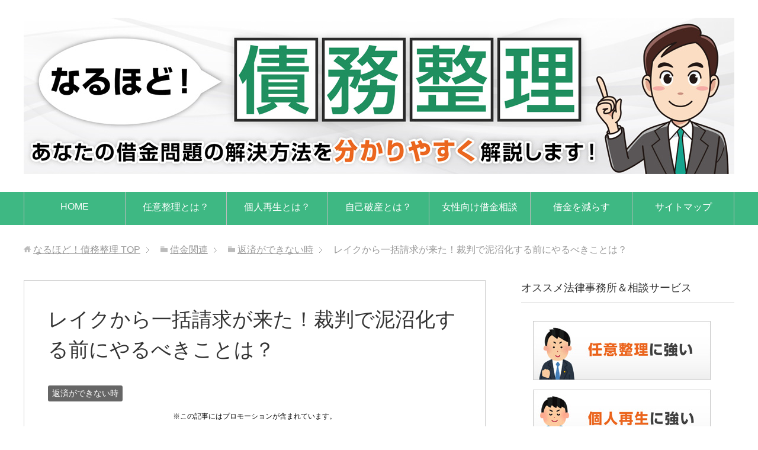

--- FILE ---
content_type: text/html; charset=UTF-8
request_url: https://xn--p9jb5c5cy00u7xcv28bumy.jp/archives/12629
body_size: 20115
content:
<!DOCTYPE html>
<html lang="ja" class="col2">
<head prefix="og: http://ogp.me/ns# fb: http://ogp.me/ns/fb#">
<meta charset="UTF-8">
<meta http-equiv="X-UA-Compatible" content="IE=edge">
<meta name="viewport" content="width=device-width, initial-scale=1.0">
<link rel="canonical" href="https://xn--p9jb5c5cy00u7xcv28bumy.jp/archives/12629" />
<style>img:is([sizes="auto" i], [sizes^="auto," i]) { contain-intrinsic-size: 3000px 1500px }</style>
<!-- All in One SEO 4.9.0 - aioseo.com -->
<title>レイクから一括請求が来た！裁判で泥沼化する前にやるべきことは？</title>
<meta name="description" content="レイクから借金を返済できず、滞納が続くと、一括請求をされる場合があります。そういった時、しかるべき対処をしないと裁判沙汰になってしまう可能性もあります。ここでは、レイクから一括請求された時の対処法についてお伝えしていきます。" />
<meta name="robots" content="max-image-preview:large" />
<meta name="author" content="narusai"/>
<meta name="keywords" content="レイク,一括請求" />
<link rel="canonical" href="https://xn--p9jb5c5cy00u7xcv28bumy.jp/archives/12629" />
<meta name="generator" content="All in One SEO (AIOSEO) 4.9.0" />
<script type="application/ld+json" class="aioseo-schema">
{"@context":"https:\/\/schema.org","@graph":[{"@type":"Article","@id":"https:\/\/xn--p9jb5c5cy00u7xcv28bumy.jp\/archives\/12629#article","name":"\u30ec\u30a4\u30af\u304b\u3089\u4e00\u62ec\u8acb\u6c42\u304c\u6765\u305f\uff01\u88c1\u5224\u3067\u6ce5\u6cbc\u5316\u3059\u308b\u524d\u306b\u3084\u308b\u3079\u304d\u3053\u3068\u306f\uff1f","headline":"\u30ec\u30a4\u30af\u304b\u3089\u4e00\u62ec\u8acb\u6c42\u304c\u6765\u305f\uff01\u88c1\u5224\u3067\u6ce5\u6cbc\u5316\u3059\u308b\u524d\u306b\u3084\u308b\u3079\u304d\u3053\u3068\u306f\uff1f","author":{"@id":"https:\/\/xn--p9jb5c5cy00u7xcv28bumy.jp\/archives\/author\/saimuseiri#author"},"publisher":{"@id":"https:\/\/xn--p9jb5c5cy00u7xcv28bumy.jp\/#organization"},"image":{"@type":"ImageObject","url":"https:\/\/xn--p9jb5c5cy00u7xcv28bumy.jp\/wp-content\/uploads\/2018\/09\/saiban2.jpg","width":640,"height":427},"datePublished":"2018-11-08T21:50:36+09:00","dateModified":"2019-07-01T18:54:44+09:00","inLanguage":"ja","mainEntityOfPage":{"@id":"https:\/\/xn--p9jb5c5cy00u7xcv28bumy.jp\/archives\/12629#webpage"},"isPartOf":{"@id":"https:\/\/xn--p9jb5c5cy00u7xcv28bumy.jp\/archives\/12629#webpage"},"articleSection":"\u8fd4\u6e08\u304c\u3067\u304d\u306a\u3044\u6642"},{"@type":"BreadcrumbList","@id":"https:\/\/xn--p9jb5c5cy00u7xcv28bumy.jp\/archives\/12629#breadcrumblist","itemListElement":[{"@type":"ListItem","@id":"https:\/\/xn--p9jb5c5cy00u7xcv28bumy.jp#listItem","position":1,"name":"Home","item":"https:\/\/xn--p9jb5c5cy00u7xcv28bumy.jp","nextItem":{"@type":"ListItem","@id":"https:\/\/xn--p9jb5c5cy00u7xcv28bumy.jp\/archives\/category\/%e5%80%9f%e9%87%91%e9%96%a2%e9%80%a3#listItem","name":"\u501f\u91d1\u95a2\u9023"}},{"@type":"ListItem","@id":"https:\/\/xn--p9jb5c5cy00u7xcv28bumy.jp\/archives\/category\/%e5%80%9f%e9%87%91%e9%96%a2%e9%80%a3#listItem","position":2,"name":"\u501f\u91d1\u95a2\u9023","item":"https:\/\/xn--p9jb5c5cy00u7xcv28bumy.jp\/archives\/category\/%e5%80%9f%e9%87%91%e9%96%a2%e9%80%a3","nextItem":{"@type":"ListItem","@id":"https:\/\/xn--p9jb5c5cy00u7xcv28bumy.jp\/archives\/category\/%e5%80%9f%e9%87%91%e9%96%a2%e9%80%a3\/%e8%bf%94%e6%b8%88%e3%81%8c%e3%81%a7%e3%81%8d%e3%81%aa%e3%81%84%e6%99%82#listItem","name":"\u8fd4\u6e08\u304c\u3067\u304d\u306a\u3044\u6642"},"previousItem":{"@type":"ListItem","@id":"https:\/\/xn--p9jb5c5cy00u7xcv28bumy.jp#listItem","name":"Home"}},{"@type":"ListItem","@id":"https:\/\/xn--p9jb5c5cy00u7xcv28bumy.jp\/archives\/category\/%e5%80%9f%e9%87%91%e9%96%a2%e9%80%a3\/%e8%bf%94%e6%b8%88%e3%81%8c%e3%81%a7%e3%81%8d%e3%81%aa%e3%81%84%e6%99%82#listItem","position":3,"name":"\u8fd4\u6e08\u304c\u3067\u304d\u306a\u3044\u6642","item":"https:\/\/xn--p9jb5c5cy00u7xcv28bumy.jp\/archives\/category\/%e5%80%9f%e9%87%91%e9%96%a2%e9%80%a3\/%e8%bf%94%e6%b8%88%e3%81%8c%e3%81%a7%e3%81%8d%e3%81%aa%e3%81%84%e6%99%82","nextItem":{"@type":"ListItem","@id":"https:\/\/xn--p9jb5c5cy00u7xcv28bumy.jp\/archives\/12629#listItem","name":"\u30ec\u30a4\u30af\u304b\u3089\u4e00\u62ec\u8acb\u6c42\u304c\u6765\u305f\uff01\u88c1\u5224\u3067\u6ce5\u6cbc\u5316\u3059\u308b\u524d\u306b\u3084\u308b\u3079\u304d\u3053\u3068\u306f\uff1f"},"previousItem":{"@type":"ListItem","@id":"https:\/\/xn--p9jb5c5cy00u7xcv28bumy.jp\/archives\/category\/%e5%80%9f%e9%87%91%e9%96%a2%e9%80%a3#listItem","name":"\u501f\u91d1\u95a2\u9023"}},{"@type":"ListItem","@id":"https:\/\/xn--p9jb5c5cy00u7xcv28bumy.jp\/archives\/12629#listItem","position":4,"name":"\u30ec\u30a4\u30af\u304b\u3089\u4e00\u62ec\u8acb\u6c42\u304c\u6765\u305f\uff01\u88c1\u5224\u3067\u6ce5\u6cbc\u5316\u3059\u308b\u524d\u306b\u3084\u308b\u3079\u304d\u3053\u3068\u306f\uff1f","previousItem":{"@type":"ListItem","@id":"https:\/\/xn--p9jb5c5cy00u7xcv28bumy.jp\/archives\/category\/%e5%80%9f%e9%87%91%e9%96%a2%e9%80%a3\/%e8%bf%94%e6%b8%88%e3%81%8c%e3%81%a7%e3%81%8d%e3%81%aa%e3%81%84%e6%99%82#listItem","name":"\u8fd4\u6e08\u304c\u3067\u304d\u306a\u3044\u6642"}}]},{"@type":"Organization","@id":"https:\/\/xn--p9jb5c5cy00u7xcv28bumy.jp\/#organization","name":"\u306a\u308b\u307b\u3069\uff01\u50b5\u52d9\u6574\u7406","description":"\u501f\u91d1\u554f\u984c\u306b\u5bfe\u3059\u308b\u89e3\u6c7a\u6cd5\u3084\u50b5\u52d9\u6574\u7406\u306e\u30dd\u30a4\u30f3\u30c8\u306b\u3064\u3044\u3066\u5206\u304b\u308a\u3084\u3059\u304f\u89e3\u8aac\u3057\u3066\u3044\u304d\u307e\u3059\u3002","url":"https:\/\/xn--p9jb5c5cy00u7xcv28bumy.jp\/"},{"@type":"Person","@id":"https:\/\/xn--p9jb5c5cy00u7xcv28bumy.jp\/archives\/author\/saimuseiri#author","url":"https:\/\/xn--p9jb5c5cy00u7xcv28bumy.jp\/archives\/author\/saimuseiri","name":"narusai","image":{"@type":"ImageObject","@id":"https:\/\/xn--p9jb5c5cy00u7xcv28bumy.jp\/archives\/12629#authorImage","url":"https:\/\/secure.gravatar.com\/avatar\/e86b81e05b5014ce21b9712ea021cbac5aba1565ba60511471f6e28764a3ff37?s=96&d=mm&r=g","width":96,"height":96,"caption":"narusai"}},{"@type":"WebPage","@id":"https:\/\/xn--p9jb5c5cy00u7xcv28bumy.jp\/archives\/12629#webpage","url":"https:\/\/xn--p9jb5c5cy00u7xcv28bumy.jp\/archives\/12629","name":"\u30ec\u30a4\u30af\u304b\u3089\u4e00\u62ec\u8acb\u6c42\u304c\u6765\u305f\uff01\u88c1\u5224\u3067\u6ce5\u6cbc\u5316\u3059\u308b\u524d\u306b\u3084\u308b\u3079\u304d\u3053\u3068\u306f\uff1f","description":"\u30ec\u30a4\u30af\u304b\u3089\u501f\u91d1\u3092\u8fd4\u6e08\u3067\u304d\u305a\u3001\u6ede\u7d0d\u304c\u7d9a\u304f\u3068\u3001\u4e00\u62ec\u8acb\u6c42\u3092\u3055\u308c\u308b\u5834\u5408\u304c\u3042\u308a\u307e\u3059\u3002\u305d\u3046\u3044\u3063\u305f\u6642\u3001\u3057\u304b\u308b\u3079\u304d\u5bfe\u51e6\u3092\u3057\u306a\u3044\u3068\u88c1\u5224\u6c99\u6c70\u306b\u306a\u3063\u3066\u3057\u307e\u3046\u53ef\u80fd\u6027\u3082\u3042\u308a\u307e\u3059\u3002\u3053\u3053\u3067\u306f\u3001\u30ec\u30a4\u30af\u304b\u3089\u4e00\u62ec\u8acb\u6c42\u3055\u308c\u305f\u6642\u306e\u5bfe\u51e6\u6cd5\u306b\u3064\u3044\u3066\u304a\u4f1d\u3048\u3057\u3066\u3044\u304d\u307e\u3059\u3002","inLanguage":"ja","isPartOf":{"@id":"https:\/\/xn--p9jb5c5cy00u7xcv28bumy.jp\/#website"},"breadcrumb":{"@id":"https:\/\/xn--p9jb5c5cy00u7xcv28bumy.jp\/archives\/12629#breadcrumblist"},"author":{"@id":"https:\/\/xn--p9jb5c5cy00u7xcv28bumy.jp\/archives\/author\/saimuseiri#author"},"creator":{"@id":"https:\/\/xn--p9jb5c5cy00u7xcv28bumy.jp\/archives\/author\/saimuseiri#author"},"image":{"@type":"ImageObject","url":"https:\/\/xn--p9jb5c5cy00u7xcv28bumy.jp\/wp-content\/uploads\/2018\/09\/saiban2.jpg","@id":"https:\/\/xn--p9jb5c5cy00u7xcv28bumy.jp\/archives\/12629\/#mainImage","width":640,"height":427},"primaryImageOfPage":{"@id":"https:\/\/xn--p9jb5c5cy00u7xcv28bumy.jp\/archives\/12629#mainImage"},"datePublished":"2018-11-08T21:50:36+09:00","dateModified":"2019-07-01T18:54:44+09:00"},{"@type":"WebSite","@id":"https:\/\/xn--p9jb5c5cy00u7xcv28bumy.jp\/#website","url":"https:\/\/xn--p9jb5c5cy00u7xcv28bumy.jp\/","name":"\u306a\u308b\u307b\u3069\uff01\u50b5\u52d9\u6574\u7406","description":"\u501f\u91d1\u554f\u984c\u306b\u5bfe\u3059\u308b\u89e3\u6c7a\u6cd5\u3084\u50b5\u52d9\u6574\u7406\u306e\u30dd\u30a4\u30f3\u30c8\u306b\u3064\u3044\u3066\u5206\u304b\u308a\u3084\u3059\u304f\u89e3\u8aac\u3057\u3066\u3044\u304d\u307e\u3059\u3002","inLanguage":"ja","publisher":{"@id":"https:\/\/xn--p9jb5c5cy00u7xcv28bumy.jp\/#organization"}}]}
</script>
<!-- All in One SEO -->
<link rel="alternate" type="application/rss+xml" title="なるほど！債務整理 &raquo; フィード" href="https://xn--p9jb5c5cy00u7xcv28bumy.jp/feed" />
<link rel="alternate" type="application/rss+xml" title="なるほど！債務整理 &raquo; コメントフィード" href="https://xn--p9jb5c5cy00u7xcv28bumy.jp/comments/feed" />
<link rel="alternate" type="application/rss+xml" title="なるほど！債務整理 &raquo; レイクから一括請求が来た！裁判で泥沼化する前にやるべきことは？ のコメントのフィード" href="https://xn--p9jb5c5cy00u7xcv28bumy.jp/archives/12629/feed" />
<script type="text/javascript">
/* <![CDATA[ */
window._wpemojiSettings = {"baseUrl":"https:\/\/s.w.org\/images\/core\/emoji\/16.0.1\/72x72\/","ext":".png","svgUrl":"https:\/\/s.w.org\/images\/core\/emoji\/16.0.1\/svg\/","svgExt":".svg","source":{"concatemoji":"https:\/\/xn--p9jb5c5cy00u7xcv28bumy.jp\/wp-includes\/js\/wp-emoji-release.min.js?ver=6.8.3"}};
/*! This file is auto-generated */
!function(s,n){var o,i,e;function c(e){try{var t={supportTests:e,timestamp:(new Date).valueOf()};sessionStorage.setItem(o,JSON.stringify(t))}catch(e){}}function p(e,t,n){e.clearRect(0,0,e.canvas.width,e.canvas.height),e.fillText(t,0,0);var t=new Uint32Array(e.getImageData(0,0,e.canvas.width,e.canvas.height).data),a=(e.clearRect(0,0,e.canvas.width,e.canvas.height),e.fillText(n,0,0),new Uint32Array(e.getImageData(0,0,e.canvas.width,e.canvas.height).data));return t.every(function(e,t){return e===a[t]})}function u(e,t){e.clearRect(0,0,e.canvas.width,e.canvas.height),e.fillText(t,0,0);for(var n=e.getImageData(16,16,1,1),a=0;a<n.data.length;a++)if(0!==n.data[a])return!1;return!0}function f(e,t,n,a){switch(t){case"flag":return n(e,"\ud83c\udff3\ufe0f\u200d\u26a7\ufe0f","\ud83c\udff3\ufe0f\u200b\u26a7\ufe0f")?!1:!n(e,"\ud83c\udde8\ud83c\uddf6","\ud83c\udde8\u200b\ud83c\uddf6")&&!n(e,"\ud83c\udff4\udb40\udc67\udb40\udc62\udb40\udc65\udb40\udc6e\udb40\udc67\udb40\udc7f","\ud83c\udff4\u200b\udb40\udc67\u200b\udb40\udc62\u200b\udb40\udc65\u200b\udb40\udc6e\u200b\udb40\udc67\u200b\udb40\udc7f");case"emoji":return!a(e,"\ud83e\udedf")}return!1}function g(e,t,n,a){var r="undefined"!=typeof WorkerGlobalScope&&self instanceof WorkerGlobalScope?new OffscreenCanvas(300,150):s.createElement("canvas"),o=r.getContext("2d",{willReadFrequently:!0}),i=(o.textBaseline="top",o.font="600 32px Arial",{});return e.forEach(function(e){i[e]=t(o,e,n,a)}),i}function t(e){var t=s.createElement("script");t.src=e,t.defer=!0,s.head.appendChild(t)}"undefined"!=typeof Promise&&(o="wpEmojiSettingsSupports",i=["flag","emoji"],n.supports={everything:!0,everythingExceptFlag:!0},e=new Promise(function(e){s.addEventListener("DOMContentLoaded",e,{once:!0})}),new Promise(function(t){var n=function(){try{var e=JSON.parse(sessionStorage.getItem(o));if("object"==typeof e&&"number"==typeof e.timestamp&&(new Date).valueOf()<e.timestamp+604800&&"object"==typeof e.supportTests)return e.supportTests}catch(e){}return null}();if(!n){if("undefined"!=typeof Worker&&"undefined"!=typeof OffscreenCanvas&&"undefined"!=typeof URL&&URL.createObjectURL&&"undefined"!=typeof Blob)try{var e="postMessage("+g.toString()+"("+[JSON.stringify(i),f.toString(),p.toString(),u.toString()].join(",")+"));",a=new Blob([e],{type:"text/javascript"}),r=new Worker(URL.createObjectURL(a),{name:"wpTestEmojiSupports"});return void(r.onmessage=function(e){c(n=e.data),r.terminate(),t(n)})}catch(e){}c(n=g(i,f,p,u))}t(n)}).then(function(e){for(var t in e)n.supports[t]=e[t],n.supports.everything=n.supports.everything&&n.supports[t],"flag"!==t&&(n.supports.everythingExceptFlag=n.supports.everythingExceptFlag&&n.supports[t]);n.supports.everythingExceptFlag=n.supports.everythingExceptFlag&&!n.supports.flag,n.DOMReady=!1,n.readyCallback=function(){n.DOMReady=!0}}).then(function(){return e}).then(function(){var e;n.supports.everything||(n.readyCallback(),(e=n.source||{}).concatemoji?t(e.concatemoji):e.wpemoji&&e.twemoji&&(t(e.twemoji),t(e.wpemoji)))}))}((window,document),window._wpemojiSettings);
/* ]]> */
</script>
<!-- xn--p9jb5c5cy00u7xcv28bumy.jp is managing ads with Advanced Ads 2.0.14 – https://wpadvancedads.com/ --><script data-wpfc-render="false" id="p9jb5-ready">
window.advanced_ads_ready=function(e,a){a=a||"complete";var d=function(e){return"interactive"===a?"loading"!==e:"complete"===e};d(document.readyState)?e():document.addEventListener("readystatechange",(function(a){d(a.target.readyState)&&e()}),{once:"interactive"===a})},window.advanced_ads_ready_queue=window.advanced_ads_ready_queue||[];		</script>
<style id='wp-emoji-styles-inline-css' type='text/css'>
img.wp-smiley, img.emoji {
display: inline !important;
border: none !important;
box-shadow: none !important;
height: 1em !important;
width: 1em !important;
margin: 0 0.07em !important;
vertical-align: -0.1em !important;
background: none !important;
padding: 0 !important;
}
</style>
<!-- <link rel='stylesheet' id='wp-block-library-css' href='https://xn--p9jb5c5cy00u7xcv28bumy.jp/wp-includes/css/dist/block-library/style.min.css?ver=6.8.3' type='text/css' media='all' /> -->
<link rel="stylesheet" type="text/css" href="//xn--p9jb5c5cy00u7xcv28bumy.jp/wp-content/cache/wpfc-minified/e3iwy7ag/hjddt.css" media="all"/>
<style id='classic-theme-styles-inline-css' type='text/css'>
/*! This file is auto-generated */
.wp-block-button__link{color:#fff;background-color:#32373c;border-radius:9999px;box-shadow:none;text-decoration:none;padding:calc(.667em + 2px) calc(1.333em + 2px);font-size:1.125em}.wp-block-file__button{background:#32373c;color:#fff;text-decoration:none}
</style>
<!-- <link rel='stylesheet' id='aioseo/css/src/vue/standalone/blocks/table-of-contents/global.scss-css' href='https://xn--p9jb5c5cy00u7xcv28bumy.jp/wp-content/plugins/all-in-one-seo-pack/dist/Lite/assets/css/table-of-contents/global.e90f6d47.css?ver=4.9.0' type='text/css' media='all' /> -->
<!-- <link rel='stylesheet' id='quads-style-css-css' href='https://xn--p9jb5c5cy00u7xcv28bumy.jp/wp-content/plugins/quick-adsense-reloaded/includes/gutenberg/dist/blocks.style.build.css?ver=2.0.95' type='text/css' media='all' /> -->
<link rel="stylesheet" type="text/css" href="//xn--p9jb5c5cy00u7xcv28bumy.jp/wp-content/cache/wpfc-minified/8ar4223c/hjddt.css" media="all"/>
<style id='global-styles-inline-css' type='text/css'>
:root{--wp--preset--aspect-ratio--square: 1;--wp--preset--aspect-ratio--4-3: 4/3;--wp--preset--aspect-ratio--3-4: 3/4;--wp--preset--aspect-ratio--3-2: 3/2;--wp--preset--aspect-ratio--2-3: 2/3;--wp--preset--aspect-ratio--16-9: 16/9;--wp--preset--aspect-ratio--9-16: 9/16;--wp--preset--color--black: #000000;--wp--preset--color--cyan-bluish-gray: #abb8c3;--wp--preset--color--white: #ffffff;--wp--preset--color--pale-pink: #f78da7;--wp--preset--color--vivid-red: #cf2e2e;--wp--preset--color--luminous-vivid-orange: #ff6900;--wp--preset--color--luminous-vivid-amber: #fcb900;--wp--preset--color--light-green-cyan: #7bdcb5;--wp--preset--color--vivid-green-cyan: #00d084;--wp--preset--color--pale-cyan-blue: #8ed1fc;--wp--preset--color--vivid-cyan-blue: #0693e3;--wp--preset--color--vivid-purple: #9b51e0;--wp--preset--gradient--vivid-cyan-blue-to-vivid-purple: linear-gradient(135deg,rgba(6,147,227,1) 0%,rgb(155,81,224) 100%);--wp--preset--gradient--light-green-cyan-to-vivid-green-cyan: linear-gradient(135deg,rgb(122,220,180) 0%,rgb(0,208,130) 100%);--wp--preset--gradient--luminous-vivid-amber-to-luminous-vivid-orange: linear-gradient(135deg,rgba(252,185,0,1) 0%,rgba(255,105,0,1) 100%);--wp--preset--gradient--luminous-vivid-orange-to-vivid-red: linear-gradient(135deg,rgba(255,105,0,1) 0%,rgb(207,46,46) 100%);--wp--preset--gradient--very-light-gray-to-cyan-bluish-gray: linear-gradient(135deg,rgb(238,238,238) 0%,rgb(169,184,195) 100%);--wp--preset--gradient--cool-to-warm-spectrum: linear-gradient(135deg,rgb(74,234,220) 0%,rgb(151,120,209) 20%,rgb(207,42,186) 40%,rgb(238,44,130) 60%,rgb(251,105,98) 80%,rgb(254,248,76) 100%);--wp--preset--gradient--blush-light-purple: linear-gradient(135deg,rgb(255,206,236) 0%,rgb(152,150,240) 100%);--wp--preset--gradient--blush-bordeaux: linear-gradient(135deg,rgb(254,205,165) 0%,rgb(254,45,45) 50%,rgb(107,0,62) 100%);--wp--preset--gradient--luminous-dusk: linear-gradient(135deg,rgb(255,203,112) 0%,rgb(199,81,192) 50%,rgb(65,88,208) 100%);--wp--preset--gradient--pale-ocean: linear-gradient(135deg,rgb(255,245,203) 0%,rgb(182,227,212) 50%,rgb(51,167,181) 100%);--wp--preset--gradient--electric-grass: linear-gradient(135deg,rgb(202,248,128) 0%,rgb(113,206,126) 100%);--wp--preset--gradient--midnight: linear-gradient(135deg,rgb(2,3,129) 0%,rgb(40,116,252) 100%);--wp--preset--font-size--small: 13px;--wp--preset--font-size--medium: 20px;--wp--preset--font-size--large: 36px;--wp--preset--font-size--x-large: 42px;--wp--preset--spacing--20: 0.44rem;--wp--preset--spacing--30: 0.67rem;--wp--preset--spacing--40: 1rem;--wp--preset--spacing--50: 1.5rem;--wp--preset--spacing--60: 2.25rem;--wp--preset--spacing--70: 3.38rem;--wp--preset--spacing--80: 5.06rem;--wp--preset--shadow--natural: 6px 6px 9px rgba(0, 0, 0, 0.2);--wp--preset--shadow--deep: 12px 12px 50px rgba(0, 0, 0, 0.4);--wp--preset--shadow--sharp: 6px 6px 0px rgba(0, 0, 0, 0.2);--wp--preset--shadow--outlined: 6px 6px 0px -3px rgba(255, 255, 255, 1), 6px 6px rgba(0, 0, 0, 1);--wp--preset--shadow--crisp: 6px 6px 0px rgba(0, 0, 0, 1);}:where(.is-layout-flex){gap: 0.5em;}:where(.is-layout-grid){gap: 0.5em;}body .is-layout-flex{display: flex;}.is-layout-flex{flex-wrap: wrap;align-items: center;}.is-layout-flex > :is(*, div){margin: 0;}body .is-layout-grid{display: grid;}.is-layout-grid > :is(*, div){margin: 0;}:where(.wp-block-columns.is-layout-flex){gap: 2em;}:where(.wp-block-columns.is-layout-grid){gap: 2em;}:where(.wp-block-post-template.is-layout-flex){gap: 1.25em;}:where(.wp-block-post-template.is-layout-grid){gap: 1.25em;}.has-black-color{color: var(--wp--preset--color--black) !important;}.has-cyan-bluish-gray-color{color: var(--wp--preset--color--cyan-bluish-gray) !important;}.has-white-color{color: var(--wp--preset--color--white) !important;}.has-pale-pink-color{color: var(--wp--preset--color--pale-pink) !important;}.has-vivid-red-color{color: var(--wp--preset--color--vivid-red) !important;}.has-luminous-vivid-orange-color{color: var(--wp--preset--color--luminous-vivid-orange) !important;}.has-luminous-vivid-amber-color{color: var(--wp--preset--color--luminous-vivid-amber) !important;}.has-light-green-cyan-color{color: var(--wp--preset--color--light-green-cyan) !important;}.has-vivid-green-cyan-color{color: var(--wp--preset--color--vivid-green-cyan) !important;}.has-pale-cyan-blue-color{color: var(--wp--preset--color--pale-cyan-blue) !important;}.has-vivid-cyan-blue-color{color: var(--wp--preset--color--vivid-cyan-blue) !important;}.has-vivid-purple-color{color: var(--wp--preset--color--vivid-purple) !important;}.has-black-background-color{background-color: var(--wp--preset--color--black) !important;}.has-cyan-bluish-gray-background-color{background-color: var(--wp--preset--color--cyan-bluish-gray) !important;}.has-white-background-color{background-color: var(--wp--preset--color--white) !important;}.has-pale-pink-background-color{background-color: var(--wp--preset--color--pale-pink) !important;}.has-vivid-red-background-color{background-color: var(--wp--preset--color--vivid-red) !important;}.has-luminous-vivid-orange-background-color{background-color: var(--wp--preset--color--luminous-vivid-orange) !important;}.has-luminous-vivid-amber-background-color{background-color: var(--wp--preset--color--luminous-vivid-amber) !important;}.has-light-green-cyan-background-color{background-color: var(--wp--preset--color--light-green-cyan) !important;}.has-vivid-green-cyan-background-color{background-color: var(--wp--preset--color--vivid-green-cyan) !important;}.has-pale-cyan-blue-background-color{background-color: var(--wp--preset--color--pale-cyan-blue) !important;}.has-vivid-cyan-blue-background-color{background-color: var(--wp--preset--color--vivid-cyan-blue) !important;}.has-vivid-purple-background-color{background-color: var(--wp--preset--color--vivid-purple) !important;}.has-black-border-color{border-color: var(--wp--preset--color--black) !important;}.has-cyan-bluish-gray-border-color{border-color: var(--wp--preset--color--cyan-bluish-gray) !important;}.has-white-border-color{border-color: var(--wp--preset--color--white) !important;}.has-pale-pink-border-color{border-color: var(--wp--preset--color--pale-pink) !important;}.has-vivid-red-border-color{border-color: var(--wp--preset--color--vivid-red) !important;}.has-luminous-vivid-orange-border-color{border-color: var(--wp--preset--color--luminous-vivid-orange) !important;}.has-luminous-vivid-amber-border-color{border-color: var(--wp--preset--color--luminous-vivid-amber) !important;}.has-light-green-cyan-border-color{border-color: var(--wp--preset--color--light-green-cyan) !important;}.has-vivid-green-cyan-border-color{border-color: var(--wp--preset--color--vivid-green-cyan) !important;}.has-pale-cyan-blue-border-color{border-color: var(--wp--preset--color--pale-cyan-blue) !important;}.has-vivid-cyan-blue-border-color{border-color: var(--wp--preset--color--vivid-cyan-blue) !important;}.has-vivid-purple-border-color{border-color: var(--wp--preset--color--vivid-purple) !important;}.has-vivid-cyan-blue-to-vivid-purple-gradient-background{background: var(--wp--preset--gradient--vivid-cyan-blue-to-vivid-purple) !important;}.has-light-green-cyan-to-vivid-green-cyan-gradient-background{background: var(--wp--preset--gradient--light-green-cyan-to-vivid-green-cyan) !important;}.has-luminous-vivid-amber-to-luminous-vivid-orange-gradient-background{background: var(--wp--preset--gradient--luminous-vivid-amber-to-luminous-vivid-orange) !important;}.has-luminous-vivid-orange-to-vivid-red-gradient-background{background: var(--wp--preset--gradient--luminous-vivid-orange-to-vivid-red) !important;}.has-very-light-gray-to-cyan-bluish-gray-gradient-background{background: var(--wp--preset--gradient--very-light-gray-to-cyan-bluish-gray) !important;}.has-cool-to-warm-spectrum-gradient-background{background: var(--wp--preset--gradient--cool-to-warm-spectrum) !important;}.has-blush-light-purple-gradient-background{background: var(--wp--preset--gradient--blush-light-purple) !important;}.has-blush-bordeaux-gradient-background{background: var(--wp--preset--gradient--blush-bordeaux) !important;}.has-luminous-dusk-gradient-background{background: var(--wp--preset--gradient--luminous-dusk) !important;}.has-pale-ocean-gradient-background{background: var(--wp--preset--gradient--pale-ocean) !important;}.has-electric-grass-gradient-background{background: var(--wp--preset--gradient--electric-grass) !important;}.has-midnight-gradient-background{background: var(--wp--preset--gradient--midnight) !important;}.has-small-font-size{font-size: var(--wp--preset--font-size--small) !important;}.has-medium-font-size{font-size: var(--wp--preset--font-size--medium) !important;}.has-large-font-size{font-size: var(--wp--preset--font-size--large) !important;}.has-x-large-font-size{font-size: var(--wp--preset--font-size--x-large) !important;}
:where(.wp-block-post-template.is-layout-flex){gap: 1.25em;}:where(.wp-block-post-template.is-layout-grid){gap: 1.25em;}
:where(.wp-block-columns.is-layout-flex){gap: 2em;}:where(.wp-block-columns.is-layout-grid){gap: 2em;}
:root :where(.wp-block-pullquote){font-size: 1.5em;line-height: 1.6;}
</style>
<!-- <link rel='stylesheet' id='toc-screen-css' href='https://xn--p9jb5c5cy00u7xcv28bumy.jp/wp-content/plugins/table-of-contents-plus/screen.min.css?ver=2411.1' type='text/css' media='all' /> -->
<!-- <link rel='stylesheet' id='crp-style-text-only-css' href='https://xn--p9jb5c5cy00u7xcv28bumy.jp/wp-content/plugins/contextual-related-posts/css/text-only.min.css?ver=4.1.0' type='text/css' media='all' /> -->
<!-- <link rel='stylesheet' id='keni_base-css' href='https://xn--p9jb5c5cy00u7xcv28bumy.jp/wp-content/themes/keni70_wp_standard_green_201702171942/base.css?ver=6.8.3' type='text/css' media='all' /> -->
<!-- <link rel='stylesheet' id='keni_rwd-css' href='https://xn--p9jb5c5cy00u7xcv28bumy.jp/wp-content/themes/keni70_wp_standard_green_201702171942/rwd.css?ver=6.8.3' type='text/css' media='all' /> -->
<link rel="stylesheet" type="text/css" href="//xn--p9jb5c5cy00u7xcv28bumy.jp/wp-content/cache/wpfc-minified/2yh28wv5/hjddt.css" media="all"/>
<style id='quads-styles-inline-css' type='text/css'>
.quads-location ins.adsbygoogle {
background: transparent !important;
}.quads-location .quads_rotator_img{ opacity:1 !important;}
.quads.quads_ad_container { display: grid; grid-template-columns: auto; grid-gap: 10px; padding: 10px; }
.grid_image{animation: fadeIn 0.5s;-webkit-animation: fadeIn 0.5s;-moz-animation: fadeIn 0.5s;
-o-animation: fadeIn 0.5s;-ms-animation: fadeIn 0.5s;}
.quads-ad-label { font-size: 12px; text-align: center; color: #333;}
.quads_click_impression { display: none;} .quads-location, .quads-ads-space{max-width:100%;} @media only screen and (max-width: 480px) { .quads-ads-space, .penci-builder-element .quads-ads-space{max-width:340px;}}
</style>
<script src='//xn--p9jb5c5cy00u7xcv28bumy.jp/wp-content/cache/wpfc-minified/g1mefx6z/hjddt.js' type="text/javascript"></script>
<!-- <script type="text/javascript" src="https://xn--p9jb5c5cy00u7xcv28bumy.jp/wp-includes/js/jquery/jquery.min.js?ver=3.7.1" id="jquery-core-js"></script> -->
<!-- <script type="text/javascript" src="https://xn--p9jb5c5cy00u7xcv28bumy.jp/wp-includes/js/jquery/jquery-migrate.min.js?ver=3.4.1" id="jquery-migrate-js"></script> -->
<link rel="https://api.w.org/" href="https://xn--p9jb5c5cy00u7xcv28bumy.jp/wp-json/" /><link rel="alternate" title="JSON" type="application/json" href="https://xn--p9jb5c5cy00u7xcv28bumy.jp/wp-json/wp/v2/posts/12629" /><link rel="EditURI" type="application/rsd+xml" title="RSD" href="https://xn--p9jb5c5cy00u7xcv28bumy.jp/xmlrpc.php?rsd" />
<meta name="generator" content="WordPress 6.8.3" />
<link rel='shortlink' href='https://xn--p9jb5c5cy00u7xcv28bumy.jp/?p=12629' />
<link rel="alternate" title="oEmbed (JSON)" type="application/json+oembed" href="https://xn--p9jb5c5cy00u7xcv28bumy.jp/wp-json/oembed/1.0/embed?url=https%3A%2F%2Fxn--p9jb5c5cy00u7xcv28bumy.jp%2Farchives%2F12629" />
<link rel="alternate" title="oEmbed (XML)" type="text/xml+oembed" href="https://xn--p9jb5c5cy00u7xcv28bumy.jp/wp-json/oembed/1.0/embed?url=https%3A%2F%2Fxn--p9jb5c5cy00u7xcv28bumy.jp%2Farchives%2F12629&#038;format=xml" />
<script>document.cookie = 'quads_browser_width='+screen.width;</script><link rel="llms-sitemap" href="https://xn--p9jb5c5cy00u7xcv28bumy.jp/llms.txt" />
<style>.removed_link, a.removed_link {
text-decoration: line-through;
}</style><link rel="icon" href="https://xn--p9jb5c5cy00u7xcv28bumy.jp/wp-content/uploads/2017/09/cropped-favicon3-32x32.jpg" sizes="32x32" />
<link rel="icon" href="https://xn--p9jb5c5cy00u7xcv28bumy.jp/wp-content/uploads/2017/09/cropped-favicon3-192x192.jpg" sizes="192x192" />
<link rel="apple-touch-icon" href="https://xn--p9jb5c5cy00u7xcv28bumy.jp/wp-content/uploads/2017/09/cropped-favicon3-180x180.jpg" />
<meta name="msapplication-TileImage" content="https://xn--p9jb5c5cy00u7xcv28bumy.jp/wp-content/uploads/2017/09/cropped-favicon3-270x270.jpg" />
<style type="text/css" id="wp-custom-css">
.box_gray {
-webkit-box-shadow: 0 0 3px rgba(0,0,0,.3);
box-shadow: 0 0 3px rgba(0,0,0,.3);
width: 88%;
margin: 48px auto;
padding: 5%;
background-color: #F5FFFA;
overflow: hidden;
}/*BOX（グレー）*/
.box_shadow {
-webkit-box-shadow: 0 0 3px rgba(0,0,0,.3);
box-shadow: 0 0 3px rgba(0,0,0,.3);
width: 88%;
margin: 48px auto;
padding: 5%;
overflow: hidden;
}/*BOX（影）*/
.abtn-mc1 {
border-radius: 50px;
background: red;
color: #FFFFFF;
text-align: center;
padding: .5em 1.5em;
margin-bottom:1.5em;
font-size:18px;
}
.abtn-mc1 a {
color: #FFFFFF;
text-decoration: none;
}
th,
td{
padding: 7px 7px;
}
.abtn-mc2 {
border-radius: 50px;
background: #ea5506;
color: #FFFFFF;
text-align: center;
padding: .5em 1.5em;
margin-bottom:0.5em;
font-size:18px;
}
.abtn-mc2 a {
color: #FFFFFF;
text-decoration: none;
}
/*プロフィール枠*/
#author_profile {
border: 1px solid #2c7817;
width: 100%;
margin: 40px auto;
overflow: hidden;
}
#author_profile p {
margin-bottom: 20px;
line-height: 1.8;
}
/*この記事を書いた人の見出し*/
#author_profile p.label {
font-size: 14px;
font-weight: bold;
color: #fff;
background: #2c7817;
padding: 5px 15px;
}
/*名前*/
#author_profile p.author_name {
font-size: 14px;
font-weight: bold;
display: inline-block;
position: relative;
}
/*名前下の下線*/
#author_profile p.author_name::after {
content: "";
border-bottom: solid 3px #2c7817;
position: absolute;
left: 0;
right: 0;
bottom: -6px;
}
/*左側画像ブロック*/
#author_profile .left {
width: 14%;
float: left;
margin: 10px 0 5px 30px;
}
/*画像サイズ*/
#author_profile .left img {
width: 100%;
}
/*右側テキストブロック*/
#author_profile .right {
width: 74%;
float: left;
font-size: 12px;
line-height: 1.6;
padding: 5px 0 5px 30px;
}
/*テキスト下部SNSブロック*/
#author_profile .right ul.author_sns {
margin: 0;
border-top: 1px dotted #dddddd;
margin-top: 15px;
 padding-top: 20px;
}
#author_profile .right ul.author_sns li {
float: left;
margin-right: 15px;
list-style: none;
}
#author_profile .right ul.author_sns li:last-child {
margin-right: 0;
}
/*SNSアイコンを使う場合は別途アイコンCSSの設定が必要*/
#author_profile .right ul.author_sns li i.icon-facebook {
color: #fff;
background-color: #194c80;
margin-right: 8px;
padding: 6px 8px 0;
position: relative;
bottom: -3px;
}
/*SP時の挙動（画面サイズが小さい時）*/
@media (max-width: 480px) {
#author_profile p.author_name {
text-align: center;
}
#author_profile .left {
width: 100%;
float: none;
margin-left: 0;
margin-bottom: 0;
text-align: center;
}
#author_profile .left img {
width: 33%;
}
#author_profile .right {
width: 90%;
float: none;
padding: 10px 20px 0;
　　text-align: left;
}
#author_profile .right ul.author_sns li {
margin-bottom: 20px;
}
}
/*ステマ対策用*/
.pr-text {
font-size: 12px;
text-align: center;
}		</style>
<!--[if lt IE 9]><script src="https://xn--p9jb5c5cy00u7xcv28bumy.jp/wp-content/themes/keni70_wp_standard_green_201702171942/js/html5.js"></script><![endif]-->
<!-- Global site tag (gtag.js) - Google Analytics -->
<!-- Google tag (gtag.js) -->
<script async src="https://www.googletagmanager.com/gtag/js?id=G-VHNSN3WJ8N"></script>
<script>
window.dataLayer = window.dataLayer || [];
function gtag(){dataLayer.push(arguments);}
gtag('js', new Date());
gtag('config', 'UA-92538825-1');
gtag('config', 'G-VHNSN3WJ8N');
</script>
<script async src="https://pagead2.googlesyndication.com/pagead/js/adsbygoogle.js?client=ca-pub-6990034542191909"
crossorigin="anonymous"></script>
<script>
(function(i,s,o,g,r,a,m){i['GoogleAnalyticsObject']=r;i[r]=i[r]||function(){
(i[r].q=i[r].q||[]).push(arguments)},i[r].l=1*new Date();a=s.createElement(o),
m=s.getElementsByTagName(o)[0];a.async=1;a.src=g;m.parentNode.insertBefore(a,m)
})(window,document,'script','https://www.google-analytics.com/analytics.js','ga');
ga('create', 'UA-92538825-1', 'auto');
ga('send', 'pageview');
</script>
</head>
<body class="wp-singular post-template-default single single-post postid-12629 single-format-standard wp-theme-keni70_wp_standard_green_201702171942 aa-prefix-p9jb5-">
<script src="//accaii.com/naruhodo/script.js" async></script><noscript><img src="//accaii.com/naruhodo/script?guid=on"></noscript>
<div class="container">
<header id="top" class="site-header ">	
<div class="site-header-in">
<div class="site-header-conts">
<p class="site-title"><a href="https://xn--p9jb5c5cy00u7xcv28bumy.jp"><img src="https://xn--p9jb5c5cy00u7xcv28bumy.jp/wp-content/uploads/2017/06/header01.jpg" alt="なるほど！債務整理" /></a></p>
</div>
</div>
<!--▼グローバルナビ-->
<nav class="global-nav">
<div class="global-nav-in">
<div class="global-nav-panel"><span class="btn-global-nav icon-gn-menu">メニュー</span></div>
<ul id="menu">
<li class="menu-item menu-item-type-post_type menu-item-object-page menu-item-home menu-item-59"><a href="https://xn--p9jb5c5cy00u7xcv28bumy.jp/">HOME</a></li>
<li class="menu-item menu-item-type-post_type menu-item-object-post menu-item-has-children menu-item-58"><a href="https://xn--p9jb5c5cy00u7xcv28bumy.jp/archives/30">任意整理とは？</a>
<ul class="sub-menu">
<li class="menu-item menu-item-type-post_type menu-item-object-post menu-item-4703"><a href="https://xn--p9jb5c5cy00u7xcv28bumy.jp/archives/3169">任意整理の手続きの流れ</a></li>
<li class="menu-item menu-item-type-post_type menu-item-object-post menu-item-4706"><a href="https://xn--p9jb5c5cy00u7xcv28bumy.jp/archives/2885">任意整理の費用</a></li>
<li class="menu-item menu-item-type-post_type menu-item-object-page menu-item-4760"><a href="https://xn--p9jb5c5cy00u7xcv28bumy.jp/niniseiri-ranking">任意整理おすすめ相談先</a></li>
</ul>
</li>
<li class="menu-item menu-item-type-post_type menu-item-object-post menu-item-has-children menu-item-13019"><a href="https://xn--p9jb5c5cy00u7xcv28bumy.jp/archives/63">個人再生とは？</a>
<ul class="sub-menu">
<li class="menu-item menu-item-type-post_type menu-item-object-post menu-item-4709"><a href="https://xn--p9jb5c5cy00u7xcv28bumy.jp/archives/3205">個人再生の手続きの流れ</a></li>
<li class="menu-item menu-item-type-post_type menu-item-object-post menu-item-4710"><a href="https://xn--p9jb5c5cy00u7xcv28bumy.jp/archives/3245">個人再生の費用</a></li>
<li class="menu-item menu-item-type-post_type menu-item-object-page menu-item-4761"><a href="https://xn--p9jb5c5cy00u7xcv28bumy.jp/kojinsaisei-ranking">個人再生おすすめ相談先</a></li>
</ul>
</li>
<li class="menu-item menu-item-type-post_type menu-item-object-post menu-item-has-children menu-item-126"><a href="https://xn--p9jb5c5cy00u7xcv28bumy.jp/archives/103">自己破産とは？</a>
<ul class="sub-menu">
<li class="menu-item menu-item-type-post_type menu-item-object-post menu-item-4711"><a href="https://xn--p9jb5c5cy00u7xcv28bumy.jp/archives/3224">自己破産の手続きの流れ</a></li>
<li class="menu-item menu-item-type-post_type menu-item-object-post menu-item-4712"><a href="https://xn--p9jb5c5cy00u7xcv28bumy.jp/archives/3273">自己破産の費用</a></li>
<li class="menu-item menu-item-type-post_type menu-item-object-page menu-item-4762"><a href="https://xn--p9jb5c5cy00u7xcv28bumy.jp/jikohasan-ranking">自己破産おすすめ相談先</a></li>
</ul>
</li>
<li class="menu-item menu-item-type-post_type menu-item-object-page menu-item-14574"><a href="https://xn--p9jb5c5cy00u7xcv28bumy.jp/lady">女性向け借金相談</a></li>
<li class="menu-item menu-item-type-custom menu-item-object-custom menu-item-14999"><a href="https://xn--p9jb5c5cy00u7xcv28bumy.jp/archives/lp/shakkinherasu11">借金を減らす</a></li>
<li class="menu-item menu-item-type-post_type menu-item-object-page menu-item-14998"><a href="https://xn--p9jb5c5cy00u7xcv28bumy.jp/sitemaps">サイトマップ</a></li>
</ul>
</div>
</nav>
<!--▲グローバルナビ-->
</header>
<!--▲サイトヘッダー-->
<div class="main-body">
<div class="main-body-in">
<nav class="breadcrumbs">
<ol class="breadcrumbs-in" itemscope itemtype="http://schema.org/BreadcrumbList">
<li class="bcl-first" itemprop="itemListElement" itemscope itemtype="http://schema.org/ListItem">
<a itemprop="item" href="https://xn--p9jb5c5cy00u7xcv28bumy.jp"><span itemprop="name">なるほど！債務整理</span> TOP</a>
<meta itemprop="position" content="1" />
</li>
<li itemprop="itemListElement" itemscope itemtype="http://schema.org/ListItem">
<a itemprop="item" href="https://xn--p9jb5c5cy00u7xcv28bumy.jp/archives/category/%e5%80%9f%e9%87%91%e9%96%a2%e9%80%a3"><span itemprop="name">借金関連</span></a>
<meta itemprop="position" content="2" />
</li>
<li itemprop="itemListElement" itemscope itemtype="http://schema.org/ListItem">
<a itemprop="item" href="https://xn--p9jb5c5cy00u7xcv28bumy.jp/archives/category/%e5%80%9f%e9%87%91%e9%96%a2%e9%80%a3/%e8%bf%94%e6%b8%88%e3%81%8c%e3%81%a7%e3%81%8d%e3%81%aa%e3%81%84%e6%99%82"><span itemprop="name">返済ができない時</span></a>
<meta itemprop="position" content="3" />
</li>
<li class="bcl-last">レイクから一括請求が来た！裁判で泥沼化する前にやるべきことは？</li>
</ol>
</nav>
<!--▼メインコンテンツ-->
<main>
<div class="main-conts">
<!--記事-->
<article id="post-12629" class="section-wrap post-12629 post type-post status-publish format-standard has-post-thumbnail category-6">
<div class="section-in">
<header class="article-header">
<h1 class="section-title" itemprop="headline">レイクから一括請求が来た！裁判で泥沼化する前にやるべきことは？</h1>
<div class="post-cat">
<span class="cat cat006" style="background-color: #666;"><a href="https://xn--p9jb5c5cy00u7xcv28bumy.jp/archives/category/%e5%80%9f%e9%87%91%e9%96%a2%e9%80%a3/%e8%bf%94%e6%b8%88%e3%81%8c%e3%81%a7%e3%81%8d%e3%81%aa%e3%81%84%e6%99%82" style="color: #FFF;">返済ができない時</a></span>
</div>
</header>
<div class="article-body">
<div class="p9jb5-" id="p9jb5-3045700867"><p class="pr-text">※この記事にはプロモーションが含まれています。</p></div><div align="center"><img fetchpriority="high" decoding="async" src="https://xn--p9jb5c5cy00u7xcv28bumy.jp/wp-content/uploads/2018/09/saiban2.jpg" alt="" style="border-radius: 20px; margin-bottom:15px;" width="420" height="280"></div>
<p>レイクから借金を返済できず、滞納が続くと、一括請求をされる場合があります。</p>
<p>そういった時、しかるべき対処をしないと裁判沙汰になってしまう可能性もあります。</p>
<p>ここでは、レイクから一括請求された時の対処法についてお伝えしていきます。</p>
<div id="toc_container" class="no_bullets"><p class="toc_title">目次</p><ul class="toc_list"><li><a href="#i"><span class="toc_number toc_depth_1">1</span> レイクへの返済が遅れるとどうなる？</a></li><li><a href="#i-2"><span class="toc_number toc_depth_1">2</span> レイクで一括請求をされるタイミングは？</a></li><li><a href="#i-3"><span class="toc_number toc_depth_1">3</span> レイクからの一括請求が来ても支払えないと</a></li><li><a href="#i-4"><span class="toc_number toc_depth_1">4</span> 裁判の手続きに入る可能性も</a></li><li><a href="#i-5"><span class="toc_number toc_depth_1">5</span> 一括請求されたらすぐに相談を</a></li></ul></div>
<div class="p9jb5-" id="p9jb5-3917420132"><section id="author_profile">
<p class="label">この記事を書いた人</p>
<div class="left"><img decoding="async" src="https://xn--p9jb5c5cy00u7xcv28bumy.jp/wp-content/uploads/2022/08/taro1.jpg" alt="" /></div>
<div class="right">
 <p class="author_name">借金問題専門家 タケシ</p>
<p>以前、245万円の借金を完済した体験を持つ借金問題の専門ライターです。<br>
借金問題や債務整理に関するコンテンツは、1,500記事以上、執筆しています。</p>
</div>
</section></div><h2><span id="i">レイクへの返済が遅れるとどうなる？</span></h2>
<p>レイクへの返済が遅れると、まずは催促の電話が来たり、督促状が送られて来たりします。</p>
<p>また返済が一日でも遅れると、<span style="color: #ff0000;"><b>遅延損害金が掛かります</b></span>。</p>
<p>レイクの遅延損害金は年率20%なので、100万円の借金を1年間放置していると、遅延損害金が20万円掛かってしまう計算になります。</p>
<h2><span id="i-2">レイクで一括請求をされるタイミングは？</span></h2>
<p>レイクからの催促を無視していると、いずれかのタイミングで、レイクから一括請求をされてしまいます。</p>
<p>レイクから一括請求をされるタイミングというのは、貸金業法的には、<span style="color: #ff0000;"><b>期限の利益を喪失した時</b></span>となります。</p>
<p>期限の利益を失うと、分割返済できる権利を失ってしまうので、一括請求になってしまうワケです。</p>
<p>期限の利益を喪失する事由についてレイクでは<a href="http://lake.jp/pdf/cardloan.pdf" rel="noopener noreferrer" target="_blank">規約</a>に以下のように記載されています。</p>
<blockquote><p>
第 10 条（期限の利益の喪失）<br />
次の各号の事由が一つでも生じたときは、会員は当然に期限の利益を失い、本契約に基づく残債務全額を直ちに支払うものとします。</p>
<ol>
<li>会員が銀行に届け出た内容に虚偽の申告があったことが判明したとき</li>
<li><span style="color: #ff0000;"><b>会員が本契約に基づく返済を 1 回でも怠ったとき</b></span></li>
<li>会員が民事執行、仮差押、仮処分、租税公課の滞納処分を受けたときまたは会員が破産、民事再生、その他倒産処理に関する法令による手続を自ら申し立てたときもしくは申立てを受けたとき</li>
<li>会員が支払を停止したとき</li>
<li>会員が手形または小切手の不渡りを受けたとき</li>
<li>会員について相続の開始があったとき</li>
<li>会員が保証会社と締結した保証委託契約約款その他の契約に基づき、保証会社から保証の取消、解約または解除等の通知があったとき</li>
<li>住所変更等の届出を怠る等会員の責めに帰すべき事由により、会員の所在が不明となったとき</li>
<li>会員が銀行または保証会社に対する他の債務の一つでも期限の利益を喪失したとき</li>
<li>その他会員の信用状態が著しく悪化したとき</li>
<li>その他会員が本契約事項または本規約その他本契約に関するいずれかの約定に違反したとき</li>
</ol>
</blockquote>
<p>ここで、注意すべき点は、第2号の&#8221;会員が本契約に基づく返済を 1 回でも怠ったとき&#8221;という項目です。</p>
<p>一般的に、消費者金融や銀行のカードローンを滞納した場合、返済できない期間が2ヶ月ぐらいを過ぎると、一括請求をされてしまうと言われています。</p>
<p>ただ、レイクでは、規約上、<span style="color: #ff0000;"><b>1回でも返済を行なえば、一括請求ができる</b></span>ことになっているのです。</p>
<h2><span id="i-3">レイクからの一括請求が来ても支払えないと</span></h2>
<p>レイクから一括請求が来て、そこでも支払いができないと、<span style="color: #ff0000;"><b>レイクの保証会社である新生ファイナンスが代位弁済を行ないます</b></span>。</p>
<p>代位弁済がされると、信用情報機関に異動情報(事故情報)が登録され、いわゆるブラックリスト状態となってしまいます。</p>
<p>また、代位弁済をされても、債権者がレイクから新生ファイナンスに移行するだけで、一括請求をされることに代わりはありません。</p>
<h2><span id="i-4">裁判の手続きに入る可能性も</span></h2>
<p>それでも支払いができない場合は、裁判を通じた手続に移行されます。</p>
<p>具体的な手段としては、<span style="color: #ff0000;"><b>裁判所から支払督促、または訴状が届く</b></span>ことになります。</p>
<p>支払督促が来た場合は、2週間以内に異議申立てを出さなければ、それから30日以内に仮執行宣言付支払督促の申立が行なわれます。</p>
<p>そこで2週間以内に異議申立てを行なわなければ、債権者は強制執行の手続きを取れるようになります。</p>
<p>また、訴状が届いた場合は、実質的な裁判の手続きとなりますので、答弁書を提出しなければ、債権者の主張が一方的に認められ、強制執行されてしまいます。</p>
<p>参考記事：<a href="https://xn--p9jb5c5cy00u7xcv28bumy.jp/archives/2025">借金で簡易裁判所から訴状が来た場合の答弁書の書き方など</a></p>
<p>強制執行をされると、<span style="color: #ff0000;"><b>給料や財産が差し押さえられます</b></span>。</p>
<p>給料の場合は、税金を控除した給与の4分の1が差し押さえの対象となります。</p>
<p>ただし、給与の4分の3が33万円を超える場合は、超えた分の全額が差し押さえとなります。</p>
<p>給料が差し押さえに遭うのも痛いですが、その際に、裁判所から会社に連絡が入ってしまうため、レイクからの借金のことが会社の人にバレてしまうので、その点でもデメリットは大きいです。</p>
<h2><span id="i-5">一括請求されたらすぐに相談を</span></h2>
<p>もし、レイクから一括請求をされた場合は、早めに弁護士や司法書士に相談されることをお勧めいたします。</p>
<p>例えば、任意整理であれば、損害遅延金や将来利息をカットすることも可能ですし、2009年以前にレイクからお金を借りていた人は払い過ぎていた利息が発生している可能性があります。</p>
<p><a href="https://tr.se-as.com/c/142/Y0000000000822/2qxzFYeY" target="_blank"><b>＞＞借金の負担を減らす方法、簡単チェック【所要時間1～2分】</b></a></p>
<p>また、弁護士や司法書士がレイクと交渉をした上で、残債の分割返済(3年～5年)に応じてもらうこともできます。</p>
<p>一度、レイクから一括請求された立場でも、<span style="background-color:yellow"><b>債務整理をすれば分割返済に応じてもらえるので、その点ではメリットが大きいと言えます</b></span>。</p>
<p>参考記事：<a href="https://xn--p9jb5c5cy00u7xcv28bumy.jp/archives/3831">レイクの債務整理の対応～早めにやった方が良い理由</a></p>
<div class="chat-r">
<div class="talker"><b><img decoding="async" class="square" src="https://xn--p9jb5c5cy00u7xcv28bumy.jp/wp-content/uploads/2017/03/takeshi3-1.png" alt="takeshi1" /></b></div>
<div class="bubble-wrap">
<div class="bubble rc8" style="background-color:#F5FFFA"><div class="bubble-in" style="border-color:#F5FFFA"><p>債務整理をするとブラックリスト状態になるというデメリットがありますが、レイクから一括請求をされた段階で、ブラックリスト状態になっている可能性は高いので、そういった意味でも早めに債務整理されることをお勧めいたします。</p>
</div>
</div>
</div>
</div>
<!-- WP QUADS Content Ad Plugin v. 2.0.95 -->
<div class="quads-location quads-ad3" id="quads-ad3" style="float:none;margin:0px;">
<div class="abtn-mc1"><a href="https://tr.se-as.com/c/142/Y0000000000822/2qxzFYeY" target="_blank"><b>＞＞おすすめの借金減額無料相談サービスはこちら</b></a></div>
</div>
<div class="crp_related     crp-text-only"><h2>関連記事</h2><ul><li><a href="https://xn--p9jb5c5cy00u7xcv28bumy.jp/archives/5794"     class="crp_link post-5794"><span class="crp_title">家賃の滞納分の踏み倒しは可能？時効や住民票の問題点とは？</span></a></li><li><a href="https://xn--p9jb5c5cy00u7xcv28bumy.jp/archives/13744"     class="crp_link post-13744"><span class="crp_title">任意整理では奨学金を外す方が良い理由と返せない時の対処法</span></a></li><li><a href="https://xn--p9jb5c5cy00u7xcv28bumy.jp/archives/17013"     class="crp_link post-17013"><span class="crp_title">0120890019は新生フィナンシャルからの電話！無視をすると・・・</span></a></li><li><a href="https://xn--p9jb5c5cy00u7xcv28bumy.jp/archives/5814"     class="crp_link post-5814"><span class="crp_title">個人再生で家賃や光熱費で滞納分があるとマズイ！？</span></a></li><li><a href="https://xn--p9jb5c5cy00u7xcv28bumy.jp/archives/16679"     class="crp_link post-16679"><span class="crp_title">0120247218はモビットからの督促電話！無視するとヤバい</span></a></li><li><a href="https://xn--p9jb5c5cy00u7xcv28bumy.jp/archives/14210"     class="crp_link post-14210"><span class="crp_title">200万の借金を返すには？やばい時は債務整理が有効</span></a></li></ul><div class="crp_clear"></div></div>			</div><!--article-body-->
<div class="page-nav-bf cont-nav">
<p class="page-nav-next">「<a href="https://xn--p9jb5c5cy00u7xcv28bumy.jp/archives/211" rel="next">日本政策金融公庫への返済ができない時は任意整理が可能？</a>」</p>
<p class="page-nav-prev">「<a href="https://xn--p9jb5c5cy00u7xcv28bumy.jp/archives/10705" rel="prev">モビットは利息だけの返済も可能だけれどもリスク大！</a>」</p>
</div>
<section id="comments" class="comments-area">
</section>
</div><!--section-in-->
</article><!--記事-->
</div><!--main-conts-->
</main>
<!--▲メインコンテンツ-->
<!--▼サブコンテンツ-->
<aside class="sub-conts sidebar">
<section id="text-5" class="section-wrap widget-conts widget_text"><div class="section-in"><h3 class="section-title">オススメ法律事務所＆相談サービス</h3>			<div class="textwidget"><p><a href="https://xn--p9jb5c5cy00u7xcv28bumy.jp/niniseiri-ranking"><img decoding="async" src="https://xn--p9jb5c5cy00u7xcv28bumy.jp/wp-content/uploads/2017/06/bn01.jpg" /></a></p>
<p><a href="https://xn--p9jb5c5cy00u7xcv28bumy.jp/kojinsaisei-ranking"><img decoding="async" src="https://xn--p9jb5c5cy00u7xcv28bumy.jp/wp-content/uploads/2017/06/bn02.jpg" /></a></p>
<p><a href="https://xn--p9jb5c5cy00u7xcv28bumy.jp/jikohasan-ranking"><img decoding="async" src="https://xn--p9jb5c5cy00u7xcv28bumy.jp/wp-content/uploads/2017/06/bn03.jpg" /></a></p>
<p><a href="https://xn--p9jb5c5cy00u7xcv28bumy.jp/lady"><img decoding="async" src="https://xn--p9jb5c5cy00u7xcv28bumy.jp/wp-content/uploads/2017/09/bn06.jpg" /></a></p>
<p><a href="https://xn--p9jb5c5cy00u7xcv28bumy.jp/yamikin-ranking"><img decoding="async" src="https://xn--p9jb5c5cy00u7xcv28bumy.jp/wp-content/uploads/2017/06/bn05.jpg" /></a></p>
</div>
</div></section><section id="nav_menu-9" class="section-wrap widget-conts widget_nav_menu"><div class="section-in"><h3 class="section-title">エリア別債務整理の相談窓口</h3><div class="menu-%e3%82%a8%e3%83%aa%e3%82%a2%e5%88%a5%e3%81%ae%e5%82%b5%e5%8b%99%e6%95%b4%e7%90%86%e7%9b%b8%e8%ab%87%e7%aa%93%e5%8f%a3-container"><ul id="menu-%e3%82%a8%e3%83%aa%e3%82%a2%e5%88%a5%e3%81%ae%e5%82%b5%e5%8b%99%e6%95%b4%e7%90%86%e7%9b%b8%e8%ab%87%e7%aa%93%e5%8f%a3" class="menu"><li id="menu-item-12240" class="menu-item menu-item-type-post_type menu-item-object-post menu-item-12240"><a href="https://xn--p9jb5c5cy00u7xcv28bumy.jp/archives/6313">大阪で債務整理の相談をしたい方はコチラ</a></li>
<li id="menu-item-12239" class="menu-item menu-item-type-post_type menu-item-object-post menu-item-12239"><a href="https://xn--p9jb5c5cy00u7xcv28bumy.jp/archives/8270">東京で債務整理の相談をしたい方はコチラ</a></li>
</ul></div></div></section><section id="nav_menu-2" class="section-wrap widget-conts widget_nav_menu"><div class="section-in"><h3 class="section-title">当サイトおすすめの法律事務所・相談所</h3><div class="menu-%e5%8f%b3%e3%82%b5%e3%82%a4%e3%83%89%e3%83%90%e3%83%bc-container"><ul id="menu-%e5%8f%b3%e3%82%b5%e3%82%a4%e3%83%89%e3%83%90%e3%83%bc" class="menu"><li id="menu-item-30832" class="menu-item menu-item-type-post_type menu-item-object-post menu-item-30832"><a href="https://xn--p9jb5c5cy00u7xcv28bumy.jp/archives/20222">【5万件の解決実績】ライズ綜合法律事務所</a></li>
<li id="menu-item-30831" class="menu-item menu-item-type-post_type menu-item-object-post menu-item-30831"><a href="https://xn--p9jb5c5cy00u7xcv28bumy.jp/archives/12014">【専属チームが対応】司法書士法人みつ葉グループ</a></li>
<li id="menu-item-14273" class="menu-item menu-item-type-post_type menu-item-object-post menu-item-14273"><a href="https://xn--p9jb5c5cy00u7xcv28bumy.jp/archives/2618">【365日対応】弁護士法人サンク総合法律事務所</a></li>
<li id="menu-item-17218" class="menu-item menu-item-type-post_type menu-item-object-post menu-item-17218"><a href="https://xn--p9jb5c5cy00u7xcv28bumy.jp/archives/10226">【女性専用窓口もあり】ひばり法律事務所</a></li>
<li id="menu-item-2869" class="menu-item menu-item-type-post_type menu-item-object-post menu-item-2869"><a href="https://xn--p9jb5c5cy00u7xcv28bumy.jp/archives/2855">【費用が安い弁護士】東京ロータス法律事務所</a></li>
<li id="menu-item-13999" class="menu-item menu-item-type-post_type menu-item-object-post menu-item-13999"><a href="https://xn--p9jb5c5cy00u7xcv28bumy.jp/archives/4535">【1社でもOK】はたの法務事務所</a></li>
<li id="menu-item-2884" class="menu-item menu-item-type-post_type menu-item-object-post menu-item-2884"><a href="https://xn--p9jb5c5cy00u7xcv28bumy.jp/archives/2870">【過払い金なら】司法書士法人杉山事務所</a></li>
</ul></div></div></section><section id="search-2" class="section-wrap widget-conts widget_search"><div class="section-in"><h3 class="section-title">サイト内検索</h3><form method="get" id="searchform" action="https://xn--p9jb5c5cy00u7xcv28bumy.jp/">
<div class="search-box">
<input class="search" type="text" value="" name="s" id="s"><button id="searchsubmit" class="btn-search"><img alt="検索" width="32" height="20" src="https://xn--p9jb5c5cy00u7xcv28bumy.jp/wp-content/themes/keni70_wp_standard_green_201702171942/images/icon/icon-btn-search.png"></button>
</div>
</form></div></section><section id="nav_menu-12" class="section-wrap widget-conts widget_nav_menu"><div class="section-in"><h3 class="section-title">当サイトの人気記事</h3><div class="menu-%e4%ba%ba%e6%b0%97%e3%82%b3%e3%83%b3%e3%83%86%e3%83%b3%e3%83%84-container"><ul id="menu-%e4%ba%ba%e6%b0%97%e3%82%b3%e3%83%b3%e3%83%86%e3%83%b3%e3%83%84" class="menu"><li id="menu-item-13007" class="menu-item menu-item-type-custom menu-item-object-custom menu-item-13007"><a href="https://xn--p9jb5c5cy00u7xcv28bumy.jp/archives/lp/shakkinherasu11">【人気コンテンツ】借金の返済額を減らす一番効率的な方法</a></li>
<li id="menu-item-14079" class="menu-item menu-item-type-post_type menu-item-object-post menu-item-14079"><a href="https://xn--p9jb5c5cy00u7xcv28bumy.jp/archives/7050">借金150万円を余裕で返済できるラインはどこまで？</a></li>
<li id="menu-item-14086" class="menu-item menu-item-type-post_type menu-item-object-post menu-item-14086"><a href="https://xn--p9jb5c5cy00u7xcv28bumy.jp/archives/7107">借金250万円の返済が終わった結果 www 復活の手法を徹底解説</a></li>
<li id="menu-item-14077" class="menu-item menu-item-type-post_type menu-item-object-post menu-item-14077"><a href="https://xn--p9jb5c5cy00u7xcv28bumy.jp/archives/1903">借金600万円を任意整理した体験談が少ない理由と対処法を解説！</a></li>
<li id="menu-item-14078" class="menu-item menu-item-type-post_type menu-item-object-post menu-item-14078"><a href="https://xn--p9jb5c5cy00u7xcv28bumy.jp/archives/1352">借金700万円は債務整理で返済すべき？任意整理の事例はあるのか？</a></li>
<li id="menu-item-12995" class="menu-item menu-item-type-post_type menu-item-object-post menu-item-12995"><a href="https://xn--p9jb5c5cy00u7xcv28bumy.jp/archives/11488">【減額相談サービスを比較】借金減額相談サービスの仕組み～おすすめのサービスはコレ！</a></li>
<li id="menu-item-12141" class="menu-item menu-item-type-post_type menu-item-object-post menu-item-12141"><a href="https://xn--p9jb5c5cy00u7xcv28bumy.jp/archives/9894">【実は・・・】借金減額相談サービスの知恵袋での口コミが実は・・・</a></li>
<li id="menu-item-12142" class="menu-item menu-item-type-post_type menu-item-object-page menu-item-12142"><a href="https://xn--p9jb5c5cy00u7xcv28bumy.jp/shakkinherasu">【5分に1人が利用中】借金減額相談サービス</a></li>
</ul></div></div></section><section id="text-8" class="section-wrap widget-conts widget_text"><div class="section-in"><h3 class="section-title">サイトの管理人</h3>			<div class="textwidget"><p><center><img decoding="async" src="https://xn--p9jb5c5cy00u7xcv28bumy.jp/wp-content/uploads/2017/03/takeshi3-1.png" width="240" /></center><br />
サイト管理人のタケシです。</p>
<p>以前、245万円の借金を完済した体験をきっかけに、借金で苦しむ人に少しでも役に立つことが出来ればと思い、こちらのサイトを立ち上げました。</p>
<p>債務整理や借金問題に関するコンテンツは、既に1,000記事以上、執筆している専門ライターです。</p>
<p>また、記事の内容に関しては、ネットや専門書での専門家の見解を参考にしながら、随時、検証を行っています。</p>
<p><a href="https://xn--p9jb5c5cy00u7xcv28bumy.jp/introduction">＞＞なるほど債務整理のサイト紹介と管理人のプロフィール</a></p>
</div>
</div></section><section id="categories-2" class="section-wrap widget-conts widget_categories"><div class="section-in"><h3 class="section-title">カテゴリー</h3>
<ul>
<li class="cat-item cat-item-24"><a href="https://xn--p9jb5c5cy00u7xcv28bumy.jp/archives/category/%e5%80%9f%e9%87%91%e6%b8%9b%e9%a1%8d%e7%9b%b8%e8%ab%87%e3%82%b5%e3%83%bc%e3%83%93%e3%82%b9">借金減額相談サービス</a> (11)
</li>
<li class="cat-item cat-item-39"><a href="https://xn--p9jb5c5cy00u7xcv28bumy.jp/archives/category/%e5%80%9f%e5%85%a5%e9%a1%8d%e5%88%a5%e3%81%ae%e5%af%be%e5%87%a6%e6%b3%95">借入額別の対処法</a> (46)
<ul class='children'>
<li class="cat-item cat-item-44"><a href="https://xn--p9jb5c5cy00u7xcv28bumy.jp/archives/category/%e5%80%9f%e5%85%a5%e9%a1%8d%e5%88%a5%e3%81%ae%e5%af%be%e5%87%a6%e6%b3%95/100%e4%b8%87%e5%86%86%e6%9c%aa%e6%ba%80">100万円未満</a> (6)
</li>
<li class="cat-item cat-item-40"><a href="https://xn--p9jb5c5cy00u7xcv28bumy.jp/archives/category/%e5%80%9f%e5%85%a5%e9%a1%8d%e5%88%a5%e3%81%ae%e5%af%be%e5%87%a6%e6%b3%95/100%e4%b8%87%ef%bd%9e200%e4%b8%87%e6%9c%aa%e6%ba%80">100万～200万未満</a> (11)
</li>
<li class="cat-item cat-item-41"><a href="https://xn--p9jb5c5cy00u7xcv28bumy.jp/archives/category/%e5%80%9f%e5%85%a5%e9%a1%8d%e5%88%a5%e3%81%ae%e5%af%be%e5%87%a6%e6%b3%95/200%e4%b8%87%ef%bd%9e400%e4%b8%87%e6%9c%aa%e6%ba%80">200万～400万未満</a> (11)
</li>
<li class="cat-item cat-item-42"><a href="https://xn--p9jb5c5cy00u7xcv28bumy.jp/archives/category/%e5%80%9f%e5%85%a5%e9%a1%8d%e5%88%a5%e3%81%ae%e5%af%be%e5%87%a6%e6%b3%95/400%e4%b8%87%ef%bd%9e600%e4%b8%87%e6%9c%aa%e6%ba%80">400万～600万未満</a> (6)
</li>
<li class="cat-item cat-item-43"><a href="https://xn--p9jb5c5cy00u7xcv28bumy.jp/archives/category/%e5%80%9f%e5%85%a5%e9%a1%8d%e5%88%a5%e3%81%ae%e5%af%be%e5%87%a6%e6%b3%95/600%e4%b8%87%e5%86%86%e4%bb%a5%e4%b8%8a">600万円以上</a> (12)
</li>
</ul>
</li>
<li class="cat-item cat-item-13"><a href="https://xn--p9jb5c5cy00u7xcv28bumy.jp/archives/category/%e5%bc%81%e8%ad%b7%e5%a3%ab%e4%ba%8b%e5%8b%99%e6%89%80%e3%81%ae%e5%8f%a3%e3%82%b3%e3%83%9f%e3%83%bb%e8%a9%95%e5%88%a4%e3%81%aa%e3%81%a9">弁護士事務所の口コミ・評判など</a> (27)
</li>
<li class="cat-item cat-item-11"><a href="https://xn--p9jb5c5cy00u7xcv28bumy.jp/archives/category/%e5%8f%b8%e6%b3%95%e6%9b%b8%e5%a3%ab%e4%ba%8b%e5%8b%99%e6%89%80%e3%81%ae%e5%8f%a3%e3%82%b3%e3%83%9f%e3%83%bb%e8%a9%95%e5%88%a4%e3%81%aa%e3%81%a9">司法書士事務所の口コミ・評判など</a> (30)
</li>
<li class="cat-item cat-item-26"><a href="https://xn--p9jb5c5cy00u7xcv28bumy.jp/archives/category/%e5%a5%b3%e6%80%a7%e3%81%ae%e5%80%9f%e9%87%91%e5%95%8f%e9%a1%8c">女性の借金問題</a> (22)
</li>
<li class="cat-item cat-item-2"><a href="https://xn--p9jb5c5cy00u7xcv28bumy.jp/archives/category/%e4%bb%bb%e6%84%8f%e6%95%b4%e7%90%86">任意整理</a> (58)
<ul class='children'>
<li class="cat-item cat-item-62"><a href="https://xn--p9jb5c5cy00u7xcv28bumy.jp/archives/category/%e4%bb%bb%e6%84%8f%e6%95%b4%e7%90%86/%e4%bb%bb%e6%84%8f%e6%95%b4%e7%90%86%e3%81%ae%e6%89%8b%e7%b6%9a%e3%81%8d">任意整理の手続き</a> (10)
</li>
<li class="cat-item cat-item-61"><a href="https://xn--p9jb5c5cy00u7xcv28bumy.jp/archives/category/%e4%bb%bb%e6%84%8f%e6%95%b4%e7%90%86/%e4%bb%bb%e6%84%8f%e6%95%b4%e7%90%86%e3%81%ae%e8%b2%bb%e7%94%a8%e3%83%bb%e6%94%af%e6%89%95%e3%81%84">任意整理の費用・支払い</a> (13)
</li>
<li class="cat-item cat-item-59"><a href="https://xn--p9jb5c5cy00u7xcv28bumy.jp/archives/category/%e4%bb%bb%e6%84%8f%e6%95%b4%e7%90%86/%e4%bb%bb%e6%84%8f%e6%95%b4%e7%90%86%e3%81%a7%e3%81%8d%e3%82%8b%ef%bc%9f%e3%81%a7%e3%81%8d%e3%81%aa%e3%81%84%ef%bc%9f">任意整理できる？できない？</a> (16)
</li>
<li class="cat-item cat-item-71"><a href="https://xn--p9jb5c5cy00u7xcv28bumy.jp/archives/category/%e4%bb%bb%e6%84%8f%e6%95%b4%e7%90%86/%e4%bb%bb%e6%84%8f%e6%95%b4%e7%90%86%e3%81%ae%e6%b3%a8%e6%84%8f%e7%82%b9">任意整理の注意点</a> (9)
</li>
<li class="cat-item cat-item-60"><a href="https://xn--p9jb5c5cy00u7xcv28bumy.jp/archives/category/%e4%bb%bb%e6%84%8f%e6%95%b4%e7%90%86/%e4%bb%bb%e6%84%8f%e6%95%b4%e7%90%86%e3%81%ae%e3%83%87%e3%83%a1%e3%83%aa%e3%83%83%e3%83%88">任意整理のデメリット</a> (10)
</li>
</ul>
</li>
<li class="cat-item cat-item-4"><a href="https://xn--p9jb5c5cy00u7xcv28bumy.jp/archives/category/%e5%80%8b%e4%ba%ba%e5%86%8d%e7%94%9f">個人再生</a> (29)
<ul class='children'>
<li class="cat-item cat-item-68"><a href="https://xn--p9jb5c5cy00u7xcv28bumy.jp/archives/category/%e5%80%8b%e4%ba%ba%e5%86%8d%e7%94%9f/%e5%80%8b%e4%ba%ba%e5%86%8d%e7%94%9f%e3%81%ae%e6%89%8b%e7%b6%9a%e3%81%8d">個人再生の手続き</a> (9)
</li>
<li class="cat-item cat-item-67"><a href="https://xn--p9jb5c5cy00u7xcv28bumy.jp/archives/category/%e5%80%8b%e4%ba%ba%e5%86%8d%e7%94%9f/%e5%80%8b%e4%ba%ba%e5%86%8d%e7%94%9f%e3%81%a7%e3%81%8d%e3%82%8b%ef%bc%9f%e3%81%a7%e3%81%8d%e3%81%aa%e3%81%84%ef%bc%9f">個人再生できる？できない？</a> (6)
</li>
<li class="cat-item cat-item-70"><a href="https://xn--p9jb5c5cy00u7xcv28bumy.jp/archives/category/%e5%80%8b%e4%ba%ba%e5%86%8d%e7%94%9f/%e5%80%8b%e4%ba%ba%e5%86%8d%e7%94%9f%e3%81%ae%e6%b3%a8%e6%84%8f%e7%82%b9">個人再生の注意点</a> (11)
</li>
<li class="cat-item cat-item-69"><a href="https://xn--p9jb5c5cy00u7xcv28bumy.jp/archives/category/%e5%80%8b%e4%ba%ba%e5%86%8d%e7%94%9f/%e5%80%8b%e4%ba%ba%e5%86%8d%e7%94%9f%e3%81%ae%e3%83%87%e3%83%a1%e3%83%aa%e3%83%83%e3%83%88">個人再生のデメリット</a> (3)
</li>
</ul>
</li>
<li class="cat-item cat-item-5"><a href="https://xn--p9jb5c5cy00u7xcv28bumy.jp/archives/category/%e8%87%aa%e5%b7%b1%e7%a0%b4%e7%94%a3">自己破産</a> (64)
<ul class='children'>
<li class="cat-item cat-item-65"><a href="https://xn--p9jb5c5cy00u7xcv28bumy.jp/archives/category/%e8%87%aa%e5%b7%b1%e7%a0%b4%e7%94%a3/%e8%87%aa%e5%b7%b1%e7%a0%b4%e7%94%a3%e3%81%ae%e6%89%8b%e7%b6%9a%e3%81%8d">自己破産の手続き</a> (8)
</li>
<li class="cat-item cat-item-66"><a href="https://xn--p9jb5c5cy00u7xcv28bumy.jp/archives/category/%e8%87%aa%e5%b7%b1%e7%a0%b4%e7%94%a3/%e8%87%aa%e5%b7%b1%e7%a0%b4%e7%94%a3%e3%81%ae%e6%b3%a8%e6%84%8f%e7%82%b9">自己破産の注意点</a> (20)
</li>
<li class="cat-item cat-item-64"><a href="https://xn--p9jb5c5cy00u7xcv28bumy.jp/archives/category/%e8%87%aa%e5%b7%b1%e7%a0%b4%e7%94%a3/%e8%87%aa%e5%b7%b1%e7%a0%b4%e7%94%a3%e3%81%a7%e3%81%8d%e3%82%8b%ef%bc%9f%e3%81%a7%e3%81%8d%e3%81%aa%e3%81%84%ef%bc%9f">自己破産できる？できない？</a> (17)
</li>
<li class="cat-item cat-item-63"><a href="https://xn--p9jb5c5cy00u7xcv28bumy.jp/archives/category/%e8%87%aa%e5%b7%b1%e7%a0%b4%e7%94%a3/%e8%87%aa%e5%b7%b1%e7%a0%b4%e7%94%a3%e3%81%ae%e3%83%87%e3%83%a1%e3%83%aa%e3%83%83%e3%83%88">自己破産のデメリット</a> (14)
</li>
</ul>
</li>
<li class="cat-item cat-item-21"><a href="https://xn--p9jb5c5cy00u7xcv28bumy.jp/archives/category/%e7%89%b9%e5%ae%9a%e8%aa%bf%e5%81%9c">特定調停</a> (2)
</li>
<li class="cat-item cat-item-9"><a href="https://xn--p9jb5c5cy00u7xcv28bumy.jp/archives/category/%e9%81%8e%e6%89%95%e3%81%84%e9%87%91">過払い金</a> (7)
</li>
<li class="cat-item cat-item-10"><a href="https://xn--p9jb5c5cy00u7xcv28bumy.jp/archives/category/%e5%82%b5%e5%8b%99%e6%95%b4%e7%90%86%e5%85%a8%e8%88%ac">債務整理全般</a> (123)
<ul class='children'>
<li class="cat-item cat-item-48"><a href="https://xn--p9jb5c5cy00u7xcv28bumy.jp/archives/category/%e5%82%b5%e5%8b%99%e6%95%b4%e7%90%86%e5%85%a8%e8%88%ac/%e5%9f%ba%e7%a4%8e%e7%9f%a5%e8%ad%98">基礎知識</a> (16)
</li>
<li class="cat-item cat-item-46"><a href="https://xn--p9jb5c5cy00u7xcv28bumy.jp/archives/category/%e5%82%b5%e5%8b%99%e6%95%b4%e7%90%86%e5%85%a8%e8%88%ac/%e3%82%b1%e3%83%bc%e3%82%b9%e5%88%a5">ケース別</a> (10)
</li>
<li class="cat-item cat-item-56"><a href="https://xn--p9jb5c5cy00u7xcv28bumy.jp/archives/category/%e5%82%b5%e5%8b%99%e6%95%b4%e7%90%86%e5%85%a8%e8%88%ac/%e5%82%b5%e6%a8%a9%e8%80%85%e6%af%8e%e3%81%ae%e5%af%be%e5%bf%9c">債権者毎の対応</a> (11)
</li>
<li class="cat-item cat-item-47"><a href="https://xn--p9jb5c5cy00u7xcv28bumy.jp/archives/category/%e5%82%b5%e5%8b%99%e6%95%b4%e7%90%86%e5%85%a8%e8%88%ac/%e5%82%b5%e5%8b%99%e6%95%b4%e7%90%86%e5%be%8c%e3%81%ae%e3%83%87%e3%83%a1%e3%83%aa%e3%83%83%e3%83%88">債務整理後のデメリット</a> (21)
</li>
<li class="cat-item cat-item-45"><a href="https://xn--p9jb5c5cy00u7xcv28bumy.jp/archives/category/%e5%82%b5%e5%8b%99%e6%95%b4%e7%90%86%e5%85%a8%e8%88%ac/%e5%ae%b6%e6%97%8f%e3%81%b8%e3%81%ae%e5%bd%b1%e9%9f%bf">家族への影響</a> (9)
</li>
<li class="cat-item cat-item-38"><a href="https://xn--p9jb5c5cy00u7xcv28bumy.jp/archives/category/%e5%82%b5%e5%8b%99%e6%95%b4%e7%90%86%e5%85%a8%e8%88%ac/%e4%bd%8f%e5%ae%85%e3%83%ad%e3%83%bc%e3%83%b3%e3%83%bb%e5%ae%b6%e3%81%ae%e5%95%8f%e9%a1%8c">住宅ローン・家の問題</a> (8)
</li>
<li class="cat-item cat-item-33"><a href="https://xn--p9jb5c5cy00u7xcv28bumy.jp/archives/category/%e5%82%b5%e5%8b%99%e6%95%b4%e7%90%86%e5%85%a8%e8%88%ac/%e3%82%af%e3%83%ac%e3%82%b8%e3%83%83%e3%83%88%e3%82%ab%e3%83%bc%e3%83%89%e3%81%af%e3%81%a9%e3%81%86%e3%81%aa%e3%82%8b%ef%bc%9f">クレジットカードはどうなる？</a> (18)
</li>
<li class="cat-item cat-item-27"><a href="https://xn--p9jb5c5cy00u7xcv28bumy.jp/archives/category/%e5%82%b5%e5%8b%99%e6%95%b4%e7%90%86%e5%85%a8%e8%88%ac/%e8%bb%8a%e3%81%ae%e5%95%8f%e9%a1%8c">車の問題</a> (14)
</li>
<li class="cat-item cat-item-32"><a href="https://xn--p9jb5c5cy00u7xcv28bumy.jp/archives/category/%e5%82%b5%e5%8b%99%e6%95%b4%e7%90%86%e5%85%a8%e8%88%ac/%e5%a5%a8%e5%ad%a6%e9%87%91%e3%81%ae%e5%af%be%e5%87%a6%e6%b3%95">奨学金の対処法</a> (16)
</li>
</ul>
</li>
<li class="cat-item cat-item-8"><a href="https://xn--p9jb5c5cy00u7xcv28bumy.jp/archives/category/%e5%82%b5%e5%8b%99%e6%95%b4%e7%90%86%e4%bd%93%e9%a8%93%e8%ab%87">債務整理体験談</a> (18)
</li>
<li class="cat-item cat-item-7"><a href="https://xn--p9jb5c5cy00u7xcv28bumy.jp/archives/category/%e5%80%9f%e9%87%91%e9%96%a2%e9%80%a3">借金関連</a> (285)
<ul class='children'>
<li class="cat-item cat-item-76"><a href="https://xn--p9jb5c5cy00u7xcv28bumy.jp/archives/category/%e5%80%9f%e9%87%91%e9%96%a2%e9%80%a3/%e6%b6%88%e8%b2%bb%e8%80%85%e9%87%91%e8%9e%8d">消費者金融</a> (13)
</li>
<li class="cat-item cat-item-73"><a href="https://xn--p9jb5c5cy00u7xcv28bumy.jp/archives/category/%e5%80%9f%e9%87%91%e9%96%a2%e9%80%a3/%e5%8f%96%e3%82%8a%e7%ab%8b%e3%81%a6%e3%81%ae%e9%80%a3%e7%b5%a1">取り立ての連絡</a> (26)
</li>
<li class="cat-item cat-item-58"><a href="https://xn--p9jb5c5cy00u7xcv28bumy.jp/archives/category/%e5%80%9f%e9%87%91%e9%96%a2%e9%80%a3/%e5%95%8f%e9%a1%8c%e7%82%b9%e3%81%ae%e6%b4%97%e3%81%84%e5%87%ba%e3%81%97%e3%81%a8%e5%af%be%e5%87%a6%e6%b3%95">問題点の洗い出しと対処法</a> (44)
</li>
<li class="cat-item cat-item-6"><a href="https://xn--p9jb5c5cy00u7xcv28bumy.jp/archives/category/%e5%80%9f%e9%87%91%e9%96%a2%e9%80%a3/%e8%bf%94%e6%b8%88%e3%81%8c%e3%81%a7%e3%81%8d%e3%81%aa%e3%81%84%e6%99%82">返済ができない時</a> (44)
</li>
<li class="cat-item cat-item-52"><a href="https://xn--p9jb5c5cy00u7xcv28bumy.jp/archives/category/%e5%80%9f%e9%87%91%e9%96%a2%e9%80%a3/%e8%bf%94%e6%b8%88%e6%96%b9%e6%b3%95">返済方法</a> (34)
</li>
<li class="cat-item cat-item-22"><a href="https://xn--p9jb5c5cy00u7xcv28bumy.jp/archives/category/%e5%80%9f%e9%87%91%e9%96%a2%e9%80%a3/%e7%9b%b8%e8%ab%87%e3%81%af%e3%81%a9%e3%81%93%e3%81%ab%e3%81%99%e3%81%b9%e3%81%8d%ef%bc%9f">相談はどこにすべき？</a> (25)
</li>
<li class="cat-item cat-item-51"><a href="https://xn--p9jb5c5cy00u7xcv28bumy.jp/archives/category/%e5%80%9f%e9%87%91%e9%96%a2%e9%80%a3/%e7%b5%90%e5%a9%9a%e3%83%bb%e5%bd%bc%e6%b0%8f%e3%83%bb%e5%bd%bc%e5%a5%b3%e3%81%b8%e3%81%ae%e5%bd%b1%e9%9f%bf">結婚・彼氏・彼女への影響</a> (13)
</li>
<li class="cat-item cat-item-49"><a href="https://xn--p9jb5c5cy00u7xcv28bumy.jp/archives/category/%e5%80%9f%e9%87%91%e9%96%a2%e9%80%a3/%e5%80%9f%e9%87%91%e7%99%96%e3%81%ae%e5%af%be%e5%87%a6%e6%b3%95">借金癖の対処法</a> (6)
</li>
<li class="cat-item cat-item-53"><a href="https://xn--p9jb5c5cy00u7xcv28bumy.jp/archives/category/%e5%80%9f%e9%87%91%e9%96%a2%e9%80%a3/%e3%82%b9%e3%83%88%e3%83%ac%e3%82%b9%e3%82%84%e5%9b%b0%e9%9b%a3%e3%81%ab%e8%b2%a0%e3%81%91%e3%81%aa%e3%81%84">ストレスや困難に負けない</a> (11)
</li>
<li class="cat-item cat-item-31"><a href="https://xn--p9jb5c5cy00u7xcv28bumy.jp/archives/category/%e5%80%9f%e9%87%91%e9%96%a2%e9%80%a3/%e5%ae%b6%e6%97%8f%e3%81%ae%e5%95%8f%e9%a1%8c">家族の問題</a> (32)
</li>
<li class="cat-item cat-item-55"><a href="https://xn--p9jb5c5cy00u7xcv28bumy.jp/archives/category/%e5%80%9f%e9%87%91%e9%96%a2%e9%80%a3/%e5%b9%b4%e4%bb%a3%e5%88%a5%e3%81%ae%e5%af%be%e5%87%a6%e6%b3%95">年代別の対処法</a> (7)
</li>
<li class="cat-item cat-item-34"><a href="https://xn--p9jb5c5cy00u7xcv28bumy.jp/archives/category/%e5%80%9f%e9%87%91%e9%96%a2%e9%80%a3/%e5%a4%9c%e9%80%83%e3%81%92%e3%81%99%e3%82%8b%e3%81%a8%e3%81%a9%e3%81%86%e3%81%aa%e3%82%8b%ef%bc%9f">夜逃げするとどうなる？</a> (4)
</li>
<li class="cat-item cat-item-57"><a href="https://xn--p9jb5c5cy00u7xcv28bumy.jp/archives/category/%e5%80%9f%e9%87%91%e9%96%a2%e9%80%a3/%e8%a3%81%e5%88%a4%e3%82%84%e6%b3%95%e5%be%8b%e4%b8%8a%e3%81%ae%e8%a6%b3%e7%82%b9">裁判や法律上の観点</a> (8)
</li>
<li class="cat-item cat-item-36"><a href="https://xn--p9jb5c5cy00u7xcv28bumy.jp/archives/category/%e5%80%9f%e9%87%91%e9%96%a2%e9%80%a3/%e7%a8%8e%e9%87%91%e3%81%8c%e6%89%95%e3%81%88%e3%81%aa%e3%81%84%e6%99%82%e3%81%af%ef%bc%9f">税金が払えない時は？</a> (6)
</li>
<li class="cat-item cat-item-54"><a href="https://xn--p9jb5c5cy00u7xcv28bumy.jp/archives/category/%e5%80%9f%e9%87%91%e9%96%a2%e9%80%a3/%e4%bf%a1%e7%94%a8%e6%83%85%e5%a0%b1">信用情報</a> (8)
</li>
<li class="cat-item cat-item-50"><a href="https://xn--p9jb5c5cy00u7xcv28bumy.jp/archives/category/%e5%80%9f%e9%87%91%e9%96%a2%e9%80%a3/nhk%e3%81%ae%e5%8f%97%e4%bf%a1%e6%96%99%e5%95%8f%e9%a1%8c">NHKの受信料問題</a> (4)
</li>
</ul>
</li>
</ul>
</div></section><section id="text-2" class="section-wrap widget-conts widget_text"><div class="section-in"><h3 class="section-title">応援コーナー</h3>			<div class="textwidget"><a href="https://life.blogmura.com/ranking.html?p_cid=10862923" target="_blank" ><img src="https://b.blogmura.com/life/88_31.gif" width="88" height="31" border="0" alt="にほんブログ村 その他生活ブログへ" /></a><br /><a href="https://life.blogmura.com/ranking.html?p_cid=10862923">にほんブログ村</a><br />
<a href="https://life.blogmura.com/debtadvice/ranking.html?p_cid=10862923" target="_blank" ><img src="https://b.blogmura.com/life/debtadvice/88_31.gif" width="88" height="31" border="0" alt="にほんブログ村 その他生活ブログ 借金相談・支援（債務整理）へ" /></a><br /><a href="https://life.blogmura.com/debtadvice/ranking.html?p_cid=10862923">にほんブログ村</a><br />
<a href="https://blogmura.com/profiles/10862923?p_cid=10862923"><img src="https://blogparts.blogmura.com/parts_image/user/pv10862923.gif" alt="PVアクセスランキング にほんブログ村" /></a><br />
</div>
</div></section>	</aside>
<!--▲サブコンテンツ-->
</div>
</div>
<!--▼サイトフッター-->
<footer class="site-footer">
<div class="site-footer-in">
<div class="site-footer-conts">
<ul class="site-footer-nav"><li id="menu-item-6468" class="menu-item menu-item-type-post_type menu-item-object-page menu-item-home menu-item-6468"><a href="https://xn--p9jb5c5cy00u7xcv28bumy.jp/">HOME</a></li>
<li id="menu-item-13553" class="menu-item menu-item-type-custom menu-item-object-custom menu-item-13553"><a href="https://xn--p9jb5c5cy00u7xcv28bumy.jp/archives/lp/shakkinherasu11">借金の返済額を減らす一番効率的な方法</a></li>
<li id="menu-item-6471" class="menu-item menu-item-type-post_type menu-item-object-page menu-item-6471"><a href="https://xn--p9jb5c5cy00u7xcv28bumy.jp/sitemaps">サイトマップ</a></li>
<li id="menu-item-6469" class="menu-item menu-item-type-post_type menu-item-object-page menu-item-6469"><a href="https://xn--p9jb5c5cy00u7xcv28bumy.jp/inquiry">運営者情報</a></li>
<li id="menu-item-6472" class="menu-item menu-item-type-post_type menu-item-object-page menu-item-privacy-policy menu-item-6472"><a rel="privacy-policy" href="https://xn--p9jb5c5cy00u7xcv28bumy.jp/policy">プライバシーポリシー</a></li>
</ul>
</div>
</div>
<div class="copyright">
<p><small>Copyright (C) 2025 なるほど！債務整理 <span>All Rights Reserved.</span></small></p>
</div>
</footer>
<!--▲サイトフッター-->
<!--▼ページトップ-->
<p class="page-top"><a href="#top"><img class="over" src="https://xn--p9jb5c5cy00u7xcv28bumy.jp/wp-content/themes/keni70_wp_standard_green_201702171942/images/common/page-top_off.png" width="80" height="80" alt="ページの先頭へ"></a></p>
<!--▲ページトップ-->
</div><!--container-->
<script type="speculationrules">
{"prefetch":[{"source":"document","where":{"and":[{"href_matches":"\/*"},{"not":{"href_matches":["\/wp-*.php","\/wp-admin\/*","\/wp-content\/uploads\/*","\/wp-content\/*","\/wp-content\/plugins\/*","\/wp-content\/themes\/keni70_wp_standard_green_201702171942\/*","\/*\\?(.+)"]}},{"not":{"selector_matches":"a[rel~=\"nofollow\"]"}},{"not":{"selector_matches":".no-prefetch, .no-prefetch a"}}]},"eagerness":"conservative"}]}
</script>
<script type="module"  src="https://xn--p9jb5c5cy00u7xcv28bumy.jp/wp-content/plugins/all-in-one-seo-pack/dist/Lite/assets/table-of-contents.95d0dfce.js?ver=4.9.0" id="aioseo/js/src/vue/standalone/blocks/table-of-contents/frontend.js-js"></script>
<script type="text/javascript" src="https://xn--p9jb5c5cy00u7xcv28bumy.jp/wp-includes/js/dist/hooks.min.js?ver=4d63a3d491d11ffd8ac6" id="wp-hooks-js"></script>
<script type="text/javascript" src="https://xn--p9jb5c5cy00u7xcv28bumy.jp/wp-includes/js/dist/i18n.min.js?ver=5e580eb46a90c2b997e6" id="wp-i18n-js"></script>
<script type="text/javascript" id="wp-i18n-js-after">
/* <![CDATA[ */
wp.i18n.setLocaleData( { 'text direction\u0004ltr': [ 'ltr' ] } );
/* ]]> */
</script>
<script type="text/javascript" src="https://xn--p9jb5c5cy00u7xcv28bumy.jp/wp-content/plugins/contact-form-7/includes/swv/js/index.js?ver=6.1.3" id="swv-js"></script>
<script type="text/javascript" id="contact-form-7-js-translations">
/* <![CDATA[ */
( function( domain, translations ) {
var localeData = translations.locale_data[ domain ] || translations.locale_data.messages;
localeData[""].domain = domain;
wp.i18n.setLocaleData( localeData, domain );
} )( "contact-form-7", {"translation-revision-date":"2025-10-29 09:23:50+0000","generator":"GlotPress\/4.0.3","domain":"messages","locale_data":{"messages":{"":{"domain":"messages","plural-forms":"nplurals=1; plural=0;","lang":"ja_JP"},"This contact form is placed in the wrong place.":["\u3053\u306e\u30b3\u30f3\u30bf\u30af\u30c8\u30d5\u30a9\u30fc\u30e0\u306f\u9593\u9055\u3063\u305f\u4f4d\u7f6e\u306b\u7f6e\u304b\u308c\u3066\u3044\u307e\u3059\u3002"],"Error:":["\u30a8\u30e9\u30fc:"]}},"comment":{"reference":"includes\/js\/index.js"}} );
/* ]]> */
</script>
<script type="text/javascript" id="contact-form-7-js-before">
/* <![CDATA[ */
var wpcf7 = {
"api": {
"root": "https:\/\/xn--p9jb5c5cy00u7xcv28bumy.jp\/wp-json\/",
"namespace": "contact-form-7\/v1"
},
"cached": 1
};
/* ]]> */
</script>
<script type="text/javascript" src="https://xn--p9jb5c5cy00u7xcv28bumy.jp/wp-content/plugins/contact-form-7/includes/js/index.js?ver=6.1.3" id="contact-form-7-js"></script>
<script type="text/javascript" id="toc-front-js-extra">
/* <![CDATA[ */
var tocplus = {"visibility_show":"\u8868\u793a","visibility_hide":"\u975e\u8868\u793a","width":"Auto"};
/* ]]> */
</script>
<script type="text/javascript" src="https://xn--p9jb5c5cy00u7xcv28bumy.jp/wp-content/plugins/table-of-contents-plus/front.min.js?ver=2411.1" id="toc-front-js"></script>
<script type="text/javascript" src="https://xn--p9jb5c5cy00u7xcv28bumy.jp/wp-content/themes/keni70_wp_standard_green_201702171942/js/socialButton.js?ver=6.8.3" id="my-social-js"></script>
<script type="text/javascript" src="https://xn--p9jb5c5cy00u7xcv28bumy.jp/wp-content/themes/keni70_wp_standard_green_201702171942/js/utility.js?ver=6.8.3" id="my-utility-js"></script>
<script type="text/javascript" src="https://xn--p9jb5c5cy00u7xcv28bumy.jp/wp-content/plugins/advanced-ads/admin/assets/js/advertisement.js?ver=2.0.14" id="advanced-ads-find-adblocker-js"></script>
<script type="text/javascript" src="https://xn--p9jb5c5cy00u7xcv28bumy.jp/wp-content/plugins/quick-adsense-reloaded/assets/js/ads.js?ver=2.0.95" id="quads-ads-js"></script>
<script data-wpfc-render="false">!function(){window.advanced_ads_ready_queue=window.advanced_ads_ready_queue||[],advanced_ads_ready_queue.push=window.advanced_ads_ready;for(var d=0,a=advanced_ads_ready_queue.length;d<a;d++)advanced_ads_ready(advanced_ads_ready_queue[d])}();</script>	
</body>
</html><!-- WP Fastest Cache file was created in 0.402 seconds, on 2025年11月22日 @  -->

--- FILE ---
content_type: text/html; charset=utf-8
request_url: https://www.google.com/recaptcha/api2/aframe
body_size: 269
content:
<!DOCTYPE HTML><html><head><meta http-equiv="content-type" content="text/html; charset=UTF-8"></head><body><script nonce="GsD5nxSBzYceNrZRRHeDCQ">/** Anti-fraud and anti-abuse applications only. See google.com/recaptcha */ try{var clients={'sodar':'https://pagead2.googlesyndication.com/pagead/sodar?'};window.addEventListener("message",function(a){try{if(a.source===window.parent){var b=JSON.parse(a.data);var c=clients[b['id']];if(c){var d=document.createElement('img');d.src=c+b['params']+'&rc='+(localStorage.getItem("rc::a")?sessionStorage.getItem("rc::b"):"");window.document.body.appendChild(d);sessionStorage.setItem("rc::e",parseInt(sessionStorage.getItem("rc::e")||0)+1);localStorage.setItem("rc::h",'1769627287334');}}}catch(b){}});window.parent.postMessage("_grecaptcha_ready", "*");}catch(b){}</script></body></html>

--- FILE ---
content_type: text/javascript; charset=utf-8
request_url: https://accaii.com/naruhodo/script?ck1=0&xno=556a65a889c3959a&tz=0&scr=1280.720.24&inw=1280&dpr=1&ori=0&tch=0&geo=1&nav=Mozilla%2F5.0%20(Macintosh%3B%20Intel%20Mac%20OS%20X%2010_15_7)%20AppleWebKit%2F537.36%20(KHTML%2C%20like%20Gecko)%20Chrome%2F131.0.0.0%20Safari%2F537.36%3B%20ClaudeBot%2F1.0%3B%20%2Bclaudebot%40anthropic.com)&url=https%3A%2F%2Fxn--p9jb5c5cy00u7xcv28bumy.jp%2Farchives%2F12629&ttl=%E3%83%AC%E3%82%A4%E3%82%AF%E3%81%8B%E3%82%89%E4%B8%80%E6%8B%AC%E8%AB%8B%E6%B1%82%E3%81%8C%E6%9D%A5%E3%81%9F%EF%BC%81%E8%A3%81%E5%88%A4%E3%81%A7%E6%B3%A5%E6%B2%BC%E5%8C%96%E3%81%99%E3%82%8B%E5%89%8D%E3%81%AB%E3%82%84%E3%82%8B%E3%81%B9%E3%81%8D%E3%81%93%E3%81%A8%E3%81%AF%EF%BC%9F&if=0&ct=0&wd=0&mile=&ref=&now=1769627286535
body_size: 207
content:
window.accaii.save('fd969664ac47464e.68c6552b.697a5e96.0.15.1c.0','xn--p9jb5c5cy00u7xcv28bumy.jp');
window.accaii.ready(true);

--- FILE ---
content_type: text/javascript
request_url: https://accaii.com/init
body_size: 161
content:
typeof window.accaii.init==='function'?window.accaii.init('556a65a889c3959a'):0;

--- FILE ---
content_type: text/plain
request_url: https://www.google-analytics.com/j/collect?v=1&_v=j102&a=987746663&t=pageview&_s=1&dl=https%3A%2F%2Fxn--p9jb5c5cy00u7xcv28bumy.jp%2Farchives%2F12629&ul=en-us%40posix&dt=%E3%83%AC%E3%82%A4%E3%82%AF%E3%81%8B%E3%82%89%E4%B8%80%E6%8B%AC%E8%AB%8B%E6%B1%82%E3%81%8C%E6%9D%A5%E3%81%9F%EF%BC%81%E8%A3%81%E5%88%A4%E3%81%A7%E6%B3%A5%E6%B2%BC%E5%8C%96%E3%81%99%E3%82%8B%E5%89%8D%E3%81%AB%E3%82%84%E3%82%8B%E3%81%B9%E3%81%8D%E3%81%93%E3%81%A8%E3%81%AF%EF%BC%9F&sr=1280x720&vp=1280x720&_u=IEBAAEABAAAAACAAI~&jid=311371546&gjid=1754879361&cid=605959101.1769627285&tid=UA-92538825-1&_gid=758122619.1769627285&_r=1&_slc=1&z=974291221
body_size: -453
content:
2,cG-VHNSN3WJ8N